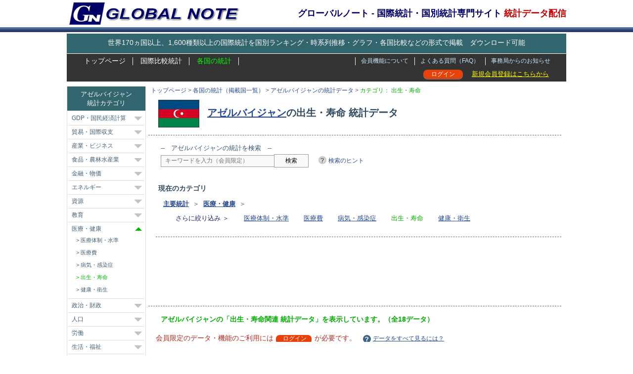

--- FILE ---
content_type: text/html; charset=UTF-8
request_url: https://www.globalnote.jp/post-2371.html?cat_no=128
body_size: 7899
content:
<!DOCTYPE html>
<html lang="ja">
<!-- BEGIN html head -->
<head>
<meta http-equiv="Content-Type" content="text/html; charset=UTF-8">
<meta name="viewport" content="width=1010">
<meta name="google-site-verification" content="erty53pjJx0L5uV-1t8_2ghoz9Bz58GzFVveLSDAk8w">
<title>アゼルバイジャンの出生・寿命 統計データ - GLOBAL NOTE</title>
<link rel="stylesheet" type="text/css" href="https://www.globalnote.jp/wp-content/themes/mythemes/style.css?ver=4.7.9">
<link rel="shortcut icon" href="https://www.globalnote.jp/favicon.ico">
<meta name="description" content="アゼルバイジャンの医療・健康カテゴリの出生・寿命分野に関する統計データを掲載しています。アゼルバイジャンの各統計の国際ランキング、時系列推移なども掲載しています。">
<script type="text/javascript" id="wpp-js" src="https://www.globalnote.jp/wp-content/plugins/wordpress-popular-posts/assets/js/wpp.min.js?ver=7.3.3" data-sampling="1" data-sampling-rate="100" data-api-url="https://www.globalnote.jp/wp-json/wordpress-popular-posts" data-post-id="2371" data-token="382ebba525" data-lang="0" data-debug="0"></script>
<link rel="canonical" href="https://www.globalnote.jp/post-2371.html?cat_no=128">
<meta property="og:title" content="アゼルバイジャンの出生・寿命 統計データ - GLOBAL NOTE">
<meta property="og:description" content="アゼルバイジャンの医療・健康カテゴリの出生・寿命分野に関する統計データを掲載しています。アゼルバイジャンの各統計の国際ランキング、時系列推移なども掲載しています。">
<meta property="og:url" content="https://www.globalnote.jp/post-2371.html?cat_no=128">
<meta property="og:image" content="https://www.globalnote.jp/wp-content/themes/mythemes/images/logo_fb.png">
<meta property="og:type" content="website">
<meta property="og:site_name" content="GLOBAL NOTE">
<meta property="fb:app_id" content="370605583050948">
<meta name="twitter:card" content="summary">
<meta name="twitter:image" content="https://www.globalnote.jp/wp-content/themes/mythemes/images/logo_twcard.png">
<script async src="https://www.globalnote.jp/wp-content/themes/mythemes/scripts.js?ver=1.1.4"></script>
<!--[if lt IE 9]>
<script src="https://www.globalnote.jp/wp-content/themes/mythemes/js/html5.js" ></script>
<![endif]-->
<!-- BEGIN google Analytics -->
<!-- Global site tag (gtag.js) - Google Analytics -->
<script async src="https://www.googletagmanager.com/gtag/js?id=G-J3FG875RK2"></script>
<script>
  window.dataLayer = window.dataLayer || [];
  function gtag(){dataLayer.push(arguments);}
  gtag('js', new Date());
  gtag('config', 'G-J3FG875RK2');
</script>
<!-- END google Analytics -->
<!--BEGIN Schema Markup -->
<script type="application/ld+json">
[
	{
		"@context": "https://schema.org",
		"@type": "WebPage",
			"name": "アゼルバイジャンの出生・寿命 統計データ",
			"description": "アゼルバイジャンの医療・健康カテゴリの出生・寿命分野に関する統計データを掲載しています。アゼルバイジャンの各統計の国際ランキング、時系列推移なども掲載しています。",
			"url": "https://www.globalnote.jp/post-2371.html?cat_no=128",
		"isAccessibleForFree": "False",
			"hasPart":
				{
				"@type": "WebPageElement",
				"isAccessibleForFree": "False",
				"cssSelector": ".paywall"
				}
	},
	{	
		"@context": "https://schema.org",	
		"@type": "Dataset",
			 "name": "アゼルバイジャンの出生・寿命 統計データ",
			 "description":"アゼルバイジャンの医療・健康カテゴリの出生・寿命分野に関する統計データを掲載しています。アゼルバイジャンの各統計の国際ランキング、時系列推移なども掲載しています。",		
			 "url": "https://www.globalnote.jp/post-2371.html?cat_no=128",
			 "spatialCoverage": "アゼルバイジャン",
			 "creator":
			 {
			 	"@type":"Organization",
				"name": "GLOBAL NOTE",
				"url": "https://www.globalnote.jp/p643/"
			 }
	},
	{
	"@context": "https://schema.org",
	"@type": "BreadcrumbList",
	"itemListElement": 
		[
			{
				"@type": "ListItem",
				"position": 1,
				"name": "トップページ",
				"item": "https://www.globalnote.jp"
			},
			{
				"@type": "ListItem",
				"position": 2,
				"name": "各国の統計（掲載国一覧）",
				"item": "https://www.globalnote.jp/p2336/"
			},
			{
				"@type": "ListItem",
				"position": 3,
				"name": "アゼルバイジャンの統計データ",
				"item": "https://www.globalnote.jp/post-2371.html"
			},
			{
				"@type": "ListItem",
				"position": 4,
				"name": "出生・寿命"
			}
		]
    }	
]	
</script>
<!--END Schema Markup -->
</head>
<!-- END html head -->
<body>
<div class="top_bar">
<!-- BEGIN wrapper -->
<div id="wrapper">
<!-- BEGIN header -->
<header>
<div id="header">
	<div class="head_set">
		<!-- begin logo -->
		<div class="logo">
		<a href="https://www.globalnote.jp" title="GLOBAL NOTE グローバルノート &#8211; 国際統計データ専門サイト"><img src="https://www.globalnote.jp/wp-content/themes/mythemes/images/logo.gif" alt="GLOBAL NOTE グローバルノート &#8211; 国際統計データ専門サイト" width="347" height="45"></a>
		</div>
		<!-- end logo -->

		<!-- begin catch copy -->
		<div>
				<p class="catch_copy">グローバルノート - 国際統計・国別統計専門サイト <span class="red">統計データ配信</span></p>			
				</div>
		<!-- end catch copy -->
	</div>
	<div class="break buffer"></div>

	<!-- begin PR -->
			
	<div class="pr_text">
	   <a href="https://www.globalnote.jp/p8/" title="サービス概要">世界170ヵ国以上、1,600種類以上の国際統計を国別ランキング・時系列推移・グラフ・各国比較などの形式で掲載　ダウンロード可能</a>
	</div>
			
	<!-- end PR -->		

	<!-- begin menu bar -->
	<nav>
	<div class="menu_bar">
		<!-- begin page menu -->
		<div class="pages">	
			<ul>
				<li ><a href="https://www.globalnote.jp" >トップページ</a></li>	
				<li ><a href="https://www.globalnote.jp/p6/">国際比較統計</a></li>
				<li class="current"><a href="https://www.globalnote.jp/p2336/">各国の統計</a></li>
			</ul>
		</div>
		<div class="pages2">
			<ul>
								<li ><a href="https://www.globalnote.jp/category/8/">事務局からのお知らせ</a></li>
				<li ><a href="https://www.globalnote.jp/faq1/">よくある質問（FAQ）</a></li>
				<li ><a href="https://www.globalnote.jp/p8/">会員機能について</a></li>
			</ul>
		</div>
		<!-- end page menu -->		
	</div>
	<!-- end menu bar -->

	<!-- begin  menu bar2 -->
	<div class="menu_bar2">
		<ul class="right_menu">	
			<li class="u_regist"><a href="https://www.globalnote.jp/p8/" title="会員登録について">新規会員登録はこちらから</a></li>
			<li class="log_in"><a href="https://www.globalnote.jp/login/?redirect_to=https%3A%2F%2Fwww.globalnote.jp%2Fpost-2371.html%3Fcat_no%3D128" title="Login" >ログイン</a></li>
		</ul>	
	</div>
	</nav>
	<!-- end menu bar2 -->
	</div>
</header>
<!-- END header -->
<!-- BEGIN content -->
<main>
<div id ="countrylist">

	<!-- begin breadcrumb -->
	<nav><div class="breadcrumb"><a href="https://www.globalnote.jp">トップページ</a>&nbsp;&gt;&nbsp;<a href="https://www.globalnote.jp/p2336/">各国の統計（掲載国一覧）</a>&nbsp;&gt;&nbsp;<a href="https://www.globalnote.jp/post-2371.html">アゼルバイジャンの統計データ</a>&nbsp;&gt;&nbsp;<span class="current_cat">カテゴリ：&nbsp;出生・寿命</span></div></nav>	<!-- end breadcrumb -->
	
	<article>
		<h1>
			<a href="https://www.globalnote.jp/post-2371.html" title="アゼルバイジャンの主要統計へ"><img src = "https://www.globalnote.jp/wp-content/themes/mythemes/images/flag/31.png" alt="アゼルバイジャン" class="flag"></a>
			<a href="https://www.globalnote.jp/post-2371.html" title="アゼルバイジャンの主要統計へ">アゼルバイジャン</a>の出生・寿命&nbsp;統計データ		</h1>
		<hr>		

		<aside>
		<div class="content">			
			<!-- begin search -->
			<div class="country_search"><p>--　アゼルバイジャンの統計を検索　--</p><form  name="search" action="https://www.globalnote.jp/search_data/" method="get" ><p><input type="hidden" name="c_code" value="31"><input type="text" class="keyword" value="キーワードを入力（会員限定）" name="keyword" id="s" onblur="if (this.value == '') {this.value = 'キーワードを入力（会員限定）';}"  onfocus="if (this.value == 'キーワードを入力（会員限定）') {this.value = '';}" disabled><input type="submit" class="bot" value="検索" disabled><a href="https://www.globalnote.jp/p12199/" class ="hint" title="統計データの探し方" target="_blank">検索のヒント</a></p></form></div>			<!-- end search -->	
						
			<div class="cat_box">
				<h3>現在のカテゴリ</h3>
				<p><a href="https://www.globalnote.jp/post-2371.html"><b>主要統計</b></a>&nbsp;&nbsp;＞&nbsp;&nbsp;<b><a href="https://www.globalnote.jp/post-2371.html?cat_no=125" title="医療・健康カテゴリの統計をすべて表示">医療・健康</a></b>&nbsp;&nbsp;＞</p>
				<ul><li>さらに絞り込み ＞</li><li><a href="https://www.globalnote.jp/post-2371.html?cat_no=502" title="医療体制・水準カテゴリの統計をすべて表示">医療体制・水準</a></li><li><a href="https://www.globalnote.jp/post-2371.html?cat_no=126" title="医療費カテゴリの統計をすべて表示">医療費</a></li><li><a href="https://www.globalnote.jp/post-2371.html?cat_no=127" title="病気・感染症カテゴリの統計をすべて表示">病気・感染症</a></li><li class="current_cat">出生・寿命</li><li><a href="https://www.globalnote.jp/post-2371.html?cat_no=129" title="健康・衛生カテゴリの統計をすべて表示">健康・衛生</a></li></ul>
			</div>
			<!-- begin ad_listing -->
						<hr>
			<div class="ad1">
<script async src="//pagead2.googlesyndication.com/pagead/js/adsbygoogle.js"></script>
<!-- single_country_bannar,728x90 -->
<ins class="adsbygoogle"
     style="display:inline-block;width:728px;height:90px"
     data-ad-client="ca-pub-9284961823281019"
     data-ad-slot="2365912787"></ins>
<script>
(adsbygoogle = window.adsbygoogle || []).push({});
</script>
			</div>
						<!-- end ad_listing -->
		</div>
		</aside>
		<hr id ="posi">
			
		<div class="content">
			<p class="me">アゼルバイジャンの「出生・寿命関連 統計データ」を表示しています。（全18データ）</p>
							<p class="warning">会員限定のデータ・機能のご利用には<a href="https://www.globalnote.jp/login/?redirect_to=https%3A%2F%2Fwww.globalnote.jp%2Fpost-2371.html" title="Login" class="bg_logo">ログイン</a>が必要です。
						<a href="https://www.globalnote.jp/p8/?logedincase=1" class ="qu">データをすべて見るには？</a></p>			
			<aside>
			<div class="guide">
				<a href="#open_03" onclick="expand('#','op_content_03','open_03');return false;" id="open_03" class="qu2">使い方ガイド</a>		
				<div id="op_content_03" style="display:none" >
					<a href="#open_03" onclick="expand(0,'op_content_03','open_03');return false;" class="qu2">閉じる</a>
					<p>
						・「国際順位」のリンクをクリックすると国際比較データを表示します。推移・グラフ化・ダウンロードもできます。<br>
						・「時系列データ」のリンクをクリックすると当該国の時系列推移データを表示します。グラフ化・ダウンロードもできます。<br>
						・「時系列データ」は国・統計によっては、一部の年のデータが無い場合がありますのでご留意ください。<br>
						・ 検索窓にキーワードを入力すると当該国の統計をキーワード検索できます。<br>
						・ カテゴリのリンクをクリックするとカテゴリに属する当該国の統計をすべて表示します。
					</p>
				</div>
			</div>
			</aside>	

			<div class="list">
				<table class="paywall">
					<tr>
						<td colspan="10">
							<div class="wp-pagenavi page_navi">
								<span class ="current">1</span>
							</div>
						</td>
					</tr> 
					<tr class="header"><th>データ項目</th><th colspan="4">直近データ</th><th>国際順位</th><th>時系列データ</th><th>解説</th><th>出典</th><th>区分</th></tr>
									
					<tr class="data_list">			
						<td>新生児死亡率（生後28日未満）</td><td class="num">&nbsp;----</td><td></td><td><span class="small">（2023年）</span></td><td></td><td class="num"><a href="https://www.globalnote.jp/post-12580.html" title = "国際比較データへ" target="_blank">69位/196ヵ国</a></td><td class="center"><a href="https://www.globalnote.jp/p-cotime/?dno=8390&amp;c_code=31&amp;post_no=12580" title="時系列データへ" target="_blank">1990-2023年</a></td><td class="center"><a href="https://www.globalnote.jp/p-text/?post_id=12580" onclick="window.open(this.href, '', 'width=650, height=500, menubar=yes, toolbar=yes, resizable=yes, scrollbars=yes, status=yes'); return false;" title="データ解説文へ"><img src = "https://www.globalnote.jp/wp-content/themes/mythemes/images/hatena.png" alt= "解説"></a></td><td class="center"><span class="small">世銀</span></td><td><span class="m_label m_bg2">会員</span></td>
					</tr>				
					<tr class="data_list">			
						<td>乳児死亡率（1歳未満）</td><td class="num">13.30</td><td ><span class="small">人/千人</span></td><td><span class="small">（2023年）</span></td><td><span class="note_red"></span></td><td class="num"><a href="https://www.globalnote.jp/post-12582.html" title = "国際比較データへ" target="_blank">98位/196ヵ国</a></td><td class="center"><a href="https://www.globalnote.jp/p-cotime/?dno=8400&amp;c_code=31&amp;post_no=12582" title="時系列データへ" target="_blank">1990-2023年</a></td><td class="center"><a href="https://www.globalnote.jp/p-text/?post_id=12582" onclick="window.open(this.href, '', 'width=650, height=500, menubar=yes, toolbar=yes, resizable=yes, scrollbars=yes, status=yes'); return false;" title="データ解説文へ"><img src = "https://www.globalnote.jp/wp-content/themes/mythemes/images/hatena.png" alt= "解説"></a></td><td class="center"><span class="small">世銀</span></td><td><span class="m_label m_bg3">直近</span></td>
					</tr>				
					<tr class="data_list">			
						<td>幼児死亡率（5歳未満）</td><td class="num">&nbsp;----</td><td></td><td><span class="small">（2023年）</span></td><td></td><td class="num"><a href="https://www.globalnote.jp/post-12584.html" title = "国際比較データへ" target="_blank">84位/196ヵ国</a></td><td class="center"><a href="https://www.globalnote.jp/p-cotime/?dno=8410&amp;c_code=31&amp;post_no=12584" title="時系列データへ" target="_blank">1990-2023年</a></td><td class="center"><a href="https://www.globalnote.jp/p-text/?post_id=12584" onclick="window.open(this.href, '', 'width=650, height=500, menubar=yes, toolbar=yes, resizable=yes, scrollbars=yes, status=yes'); return false;" title="データ解説文へ"><img src = "https://www.globalnote.jp/wp-content/themes/mythemes/images/hatena.png" alt= "解説"></a></td><td class="center"><span class="small">世銀</span></td><td><span class="m_label m_bg2">会員</span></td>
					</tr>				
					<tr class="data_list">			
						<td>妊産婦死亡率（世銀統計）</td><td class="num">&nbsp;----</td><td></td><td><span class="small">（2023年）</span></td><td></td><td class="num"><a href="https://www.globalnote.jp/post-13925.html" title = "国際比較データへ" target="_blank">126位/194ヵ国</a></td><td class="center"><a href="https://www.globalnote.jp/p-cotime/?dno=9440&amp;c_code=31&amp;post_no=13925" title="時系列データへ" target="_blank">1990-2023年</a></td><td class="center"><a href="https://www.globalnote.jp/p-text/?post_id=13925" onclick="window.open(this.href, '', 'width=650, height=500, menubar=yes, toolbar=yes, resizable=yes, scrollbars=yes, status=yes'); return false;" title="データ解説文へ"><img src = "https://www.globalnote.jp/wp-content/themes/mythemes/images/hatena.png" alt= "解説"></a></td><td class="center"><span class="small">世銀</span></td><td><span class="m_label m_bg2">会員</span></td>
					</tr>				
					<tr class="data_list">			
						<td>15歳未満人口比率</td><td class="num">&nbsp;----</td><td></td><td><span class="small">（2024年）</span></td><td></td><td class="num"><a href="https://www.globalnote.jp/post-3767.html" title = "国際比較データへ" target="_blank">112位/218ヵ国</a></td><td class="center"><a href="https://www.globalnote.jp/p-cotime/?dno=2900&amp;c_code=31&amp;post_no=3767" title="時系列データへ" target="_blank">1990-2024年</a></td><td class="center"><a href="https://www.globalnote.jp/p-text/?post_id=3767" onclick="window.open(this.href, '', 'width=650, height=500, menubar=yes, toolbar=yes, resizable=yes, scrollbars=yes, status=yes'); return false;" title="データ解説文へ"><img src = "https://www.globalnote.jp/wp-content/themes/mythemes/images/hatena.png" alt= "解説"></a></td><td class="center"><span class="small">世銀</span></td><td><span class="m_label m_bg2">会員</span></td>
					</tr>				
					<tr class="data_list">			
						<td>65歳以上人口比率（高齢化率）</td><td class="num">8.56</td><td ><span class="small">%</span></td><td><span class="small">（2024年）</span></td><td><span class="note_red"></span></td><td class="num"><a href="https://www.globalnote.jp/post-3770.html" title = "国際比較データへ" target="_blank">108位/218ヵ国</a></td><td class="center"><a href="https://www.globalnote.jp/p-cotime/?dno=2910&amp;c_code=31&amp;post_no=3770" title="時系列データへ" target="_blank">1990-2024年</a></td><td class="center"><a href="https://www.globalnote.jp/p-text/?post_id=3770" onclick="window.open(this.href, '', 'width=650, height=500, menubar=yes, toolbar=yes, resizable=yes, scrollbars=yes, status=yes'); return false;" title="データ解説文へ"><img src = "https://www.globalnote.jp/wp-content/themes/mythemes/images/hatena.png" alt= "解説"></a></td><td class="center"><span class="small">世銀</span></td><td><span class="m_label m_bg3">直近</span></td>
					</tr>				
					<tr class="data_list">			
						<td>15歳未満人口</td><td class="num">&nbsp;----</td><td></td><td><span class="small">（2024年）</span></td><td></td><td class="num"><a href="https://www.globalnote.jp/post-12683.html" title = "国際比較データへ" target="_blank">96位/218ヵ国</a></td><td class="center"><a href="https://www.globalnote.jp/p-cotime/?dno=8780&amp;c_code=31&amp;post_no=12683" title="時系列データへ" target="_blank">1990-2024年</a></td><td class="center"><a href="https://www.globalnote.jp/p-text/?post_id=12683" onclick="window.open(this.href, '', 'width=650, height=500, menubar=yes, toolbar=yes, resizable=yes, scrollbars=yes, status=yes'); return false;" title="データ解説文へ"><img src = "https://www.globalnote.jp/wp-content/themes/mythemes/images/hatena.png" alt= "解説"></a></td><td class="center"><span class="small">世銀</span></td><td><span class="m_label m_bg2">会員</span></td>
					</tr>				
					<tr class="data_list">			
						<td>65歳以上人口</td><td class="num">&nbsp;----</td><td></td><td><span class="small">（2024年）</span></td><td></td><td class="num"><a href="https://www.globalnote.jp/post-12685.html" title = "国際比較データへ" target="_blank">86位/218ヵ国</a></td><td class="center"><a href="https://www.globalnote.jp/p-cotime/?dno=8790&amp;c_code=31&amp;post_no=12685" title="時系列データへ" target="_blank">1990-2024年</a></td><td class="center"><a href="https://www.globalnote.jp/p-text/?post_id=12685" onclick="window.open(this.href, '', 'width=650, height=500, menubar=yes, toolbar=yes, resizable=yes, scrollbars=yes, status=yes'); return false;" title="データ解説文へ"><img src = "https://www.globalnote.jp/wp-content/themes/mythemes/images/hatena.png" alt= "解説"></a></td><td class="center"><span class="small">世銀</span></td><td><span class="m_label m_bg2">会員</span></td>
					</tr>				
					<tr class="data_list">			
						<td>合計特殊出生率</td><td class="num">1.55</td><td ><span class="small">人</span></td><td><span class="small">（2023年）</span></td><td><span class="note_red"></span></td><td class="num"><a href="https://www.globalnote.jp/post-3758.html" title = "国際比較データへ" target="_blank">143位/218ヵ国</a></td><td class="center"><a href="https://www.globalnote.jp/p-cotime/?dno=2870&amp;c_code=31&amp;post_no=3758" title="時系列データへ" target="_blank">1990-2023年</a></td><td class="center"><a href="https://www.globalnote.jp/p-text/?post_id=3758" onclick="window.open(this.href, '', 'width=650, height=500, menubar=yes, toolbar=yes, resizable=yes, scrollbars=yes, status=yes'); return false;" title="データ解説文へ"><img src = "https://www.globalnote.jp/wp-content/themes/mythemes/images/hatena.png" alt= "解説"></a></td><td class="center"><span class="small">世銀</span></td><td><span class="m_label m_bg3">直近</span></td>
					</tr>				
					<tr class="data_list">			
						<td>普通出生率</td><td class="num">&nbsp;----</td><td></td><td><span class="small">（2023年）</span></td><td></td><td class="num"><a href="https://www.globalnote.jp/post-3761.html" title = "国際比較データへ" target="_blank">138位/218ヵ国</a></td><td class="center"><a href="https://www.globalnote.jp/p-cotime/?dno=2880&amp;c_code=31&amp;post_no=3761" title="時系列データへ" target="_blank">1990-2023年</a></td><td class="center"><a href="https://www.globalnote.jp/p-text/?post_id=3761" onclick="window.open(this.href, '', 'width=650, height=500, menubar=yes, toolbar=yes, resizable=yes, scrollbars=yes, status=yes'); return false;" title="データ解説文へ"><img src = "https://www.globalnote.jp/wp-content/themes/mythemes/images/hatena.png" alt= "解説"></a></td><td class="center"><span class="small">世銀</span></td><td><span class="m_label m_bg2">会員</span></td>
					</tr>				
					<tr class="data_list">			
						<td>死亡率</td><td class="num">&nbsp;----</td><td></td><td><span class="small">（2023年）</span></td><td></td><td class="num"><a href="https://www.globalnote.jp/post-16863.html" title = "国際比較データへ" target="_blank">168位/218ヵ国</a></td><td class="center"><a href="https://www.globalnote.jp/p-cotime/?dno=2881&amp;c_code=31&amp;post_no=16863" title="時系列データへ" target="_blank">1990-2023年</a></td><td class="center"><a href="https://www.globalnote.jp/p-text/?post_id=16863" onclick="window.open(this.href, '', 'width=650, height=500, menubar=yes, toolbar=yes, resizable=yes, scrollbars=yes, status=yes'); return false;" title="データ解説文へ"><img src = "https://www.globalnote.jp/wp-content/themes/mythemes/images/hatena.png" alt= "解説"></a></td><td class="center"><span class="small">世銀</span></td><td><span class="m_label m_bg2">会員</span></td>
					</tr>				
					<tr class="data_list">			
						<td>平均寿命（男女計）</td><td class="num">74.43</td><td ><span class="small">歳</span></td><td><span class="small">（2023年）</span></td><td><span class="note_red"></span></td><td class="num"><a href="https://www.globalnote.jp/post-3764.html" title = "国際比較データへ" target="_blank">112位/218ヵ国</a></td><td class="center"><a href="https://www.globalnote.jp/p-cotime/?dno=2890&amp;c_code=31&amp;post_no=3764" title="時系列データへ" target="_blank">1990-2023年</a></td><td class="center"><a href="https://www.globalnote.jp/p-text/?post_id=3764" onclick="window.open(this.href, '', 'width=650, height=500, menubar=yes, toolbar=yes, resizable=yes, scrollbars=yes, status=yes'); return false;" title="データ解説文へ"><img src = "https://www.globalnote.jp/wp-content/themes/mythemes/images/hatena.png" alt= "解説"></a></td><td class="center"><span class="small">世銀</span></td><td><span class="m_label m_bg1">公開</span></td>
					</tr>				
					<tr >			
						<td>&nbsp;&nbsp;[内訳] - 女性平均寿命</td><td class="num">&nbsp;----</td><td></td><td><span class="small">（2023年）</span></td><td></td><td class="num"><a href="https://www.globalnote.jp/p-data-g/?dno=2891&amp;post_no=3764" title = "国際比較データへ" target="_blank">115位/218ヵ国</a></td><td class="center"><a href="https://www.globalnote.jp/p-cotime/?dno=2891&amp;c_code=31&amp;post_no=3764" title="時系列データへ" target="_blank">1990-2023年</a></td><td class="center"><a href="https://www.globalnote.jp/p-text/?post_id=3764" onclick="window.open(this.href, '', 'width=650, height=500, menubar=yes, toolbar=yes, resizable=yes, scrollbars=yes, status=yes'); return false;" title="データ解説文へ"><img src = "https://www.globalnote.jp/wp-content/themes/mythemes/images/hatena.png" alt= "解説"></a></td><td class="center"><span class="small">世銀</span></td><td><span class="m_label m_bg2">会員</span></td>
					</tr>				
					<tr >			
						<td>&nbsp;&nbsp;[内訳] - 男性平均寿命</td><td class="num">&nbsp;----</td><td></td><td><span class="small">（2023年）</span></td><td></td><td class="num"><a href="https://www.globalnote.jp/p-data-g/?dno=2892&amp;post_no=3764" title = "国際比較データへ" target="_blank">107位/218ヵ国</a></td><td class="center"><a href="https://www.globalnote.jp/p-cotime/?dno=2892&amp;c_code=31&amp;post_no=3764" title="時系列データへ" target="_blank">1990-2023年</a></td><td class="center"><a href="https://www.globalnote.jp/p-text/?post_id=3764" onclick="window.open(this.href, '', 'width=650, height=500, menubar=yes, toolbar=yes, resizable=yes, scrollbars=yes, status=yes'); return false;" title="データ解説文へ"><img src = "https://www.globalnote.jp/wp-content/themes/mythemes/images/hatena.png" alt= "解説"></a></td><td class="center"><span class="small">世銀</span></td><td><span class="m_label m_bg2">会員</span></td>
					</tr>				
					<tr class="data_list">			
						<td>健康寿命（男女計）</td><td class="num">64.04</td><td ><span class="small">年</span></td><td><span class="small">（2021年）</span></td><td><span class="note_red"></span></td><td class="num"><a href="https://www.globalnote.jp/post-14475.html" title = "国際比較データへ" target="_blank">68位/185ヵ国</a></td><td class="center"><a href="https://www.globalnote.jp/p-cotime/?dno=9950&amp;c_code=31&amp;post_no=14475" title="時系列データへ" target="_blank">2000-2021年</a></td><td class="center"><a href="https://www.globalnote.jp/p-text/?post_id=14475" onclick="window.open(this.href, '', 'width=650, height=500, menubar=yes, toolbar=yes, resizable=yes, scrollbars=yes, status=yes'); return false;" title="データ解説文へ"><img src = "https://www.globalnote.jp/wp-content/themes/mythemes/images/hatena.png" alt= "解説"></a></td><td class="center"><span class="small">WHO</span></td><td><span class="m_label m_bg3">直近</span></td>
					</tr>				
					<tr >			
						<td>&nbsp;&nbsp;[内訳] - 健康寿命（男性）</td><td class="num">&nbsp;----</td><td></td><td><span class="small">（2021年）</span></td><td></td><td class="num"><a href="https://www.globalnote.jp/p-data-g/?dno=9951&amp;post_no=14475" title = "国際比較データへ" target="_blank">66位/185ヵ国</a></td><td class="center"><a href="https://www.globalnote.jp/p-cotime/?dno=9951&amp;c_code=31&amp;post_no=14475" title="時系列データへ" target="_blank">2000-2021年</a></td><td class="center"><a href="https://www.globalnote.jp/p-text/?post_id=14475" onclick="window.open(this.href, '', 'width=650, height=500, menubar=yes, toolbar=yes, resizable=yes, scrollbars=yes, status=yes'); return false;" title="データ解説文へ"><img src = "https://www.globalnote.jp/wp-content/themes/mythemes/images/hatena.png" alt= "解説"></a></td><td class="center"><span class="small">WHO</span></td><td><span class="m_label m_bg2">会員</span></td>
					</tr>				
					<tr >			
						<td>&nbsp;&nbsp;[内訳] - 健康寿命（女性）</td><td class="num">&nbsp;----</td><td></td><td><span class="small">（2021年）</span></td><td></td><td class="num"><a href="https://www.globalnote.jp/p-data-g/?dno=9952&amp;post_no=14475" title = "国際比較データへ" target="_blank">78位/185ヵ国</a></td><td class="center"><a href="https://www.globalnote.jp/p-cotime/?dno=9952&amp;c_code=31&amp;post_no=14475" title="時系列データへ" target="_blank">2000-2021年</a></td><td class="center"><a href="https://www.globalnote.jp/p-text/?post_id=14475" onclick="window.open(this.href, '', 'width=650, height=500, menubar=yes, toolbar=yes, resizable=yes, scrollbars=yes, status=yes'); return false;" title="データ解説文へ"><img src = "https://www.globalnote.jp/wp-content/themes/mythemes/images/hatena.png" alt= "解説"></a></td><td class="center"><span class="small">WHO</span></td><td><span class="m_label m_bg2">会員</span></td>
					</tr>				
					<tr class="data_list">			
						<td>平均年齢</td><td class="num">&nbsp;----</td><td></td><td><span class="small">（2024年）</span></td><td></td><td class="num"><a href="https://www.globalnote.jp/post-14077.html" title = "国際比較データへ" target="_blank">113位/236ヵ国</a></td><td class="center"><a href="https://www.globalnote.jp/p-cotime/?dno=9650&amp;c_code=31&amp;post_no=14077" title="時系列データへ" target="_blank">1990-2024年</a></td><td class="center"><a href="https://www.globalnote.jp/p-text/?post_id=14077" onclick="window.open(this.href, '', 'width=650, height=500, menubar=yes, toolbar=yes, resizable=yes, scrollbars=yes, status=yes'); return false;" title="データ解説文へ"><img src = "https://www.globalnote.jp/wp-content/themes/mythemes/images/hatena.png" alt= "解説"></a></td><td class="center"><span class="small">国連</span></td><td><span class="m_label m_bg2">会員</span></td>
					</tr>					<tr>
						<td colspan="10">
							<div class="wp-pagenavi page_navi">
								<span class ="current">1</span>
							</div>
						</td>
					</tr> 		
				</table>			
			</div>
			<div class="note"> 
				<table>
									</table>	
			</div>
			<!-- begin legend -->
			<div class = "legend">
				<ul>
					<li class="m_label m_bg1">公開</li><li>：時系列推移データまで公開</li>
					<li>&nbsp;&nbsp;</li>
					<li class="m_label m_bg3">直近</li><li>：直近データのみ公開</li>
					<li>&nbsp;&nbsp;</li>
					<li class="m_label m_bg2">会員</li><li>：会員限定</li>				
				</ul>
			</div>
			<div class="break"></div>
			<!-- end legend -->		
		</div>
		<hr>
				<aside>	
		<!-- begin ad_listing -->
		<div class="ad2">
<script async src="//pagead2.googlesyndication.com/pagead/js/adsbygoogle.js"></script>
<!-- single_country_bottom,336x280,rectangle -->
<ins class="adsbygoogle"
     style="display:inline-block;width:336px;height:280px"
     data-ad-client="ca-pub-9284961823281019"
     data-ad-slot="4446292384"></ins>
<script>
(adsbygoogle = window.adsbygoogle || []).push({});
</script>
		</div>
		<!-- end ad_listing -->
		</aside>
			</article>
</div>
</main>	
<!-- END content -->
<!-- BEGIN left sidebar -->
<aside>
<div id="lsidebar">
	<!--begin datapages -->
	<div class="box">
		<div class ="head1">アゼルバイジャン<br>統計カテゴリ</div>	
		<ul class="side_cat">
	<li><a href="https://www.globalnote.jp/post-2371.html?cat_no=100" title= "アゼルバイジャンのGDP・国民経済計算の統計一覧表示" >GDP・国民経済計算</a><a href="#cat_100" onclick="expand_cat('#',100);return false;" id="op_cat_100" class="arrow_down" title="開く" style="display:block"></a><a href="#cat_100" onclick="expand_cat(0,100);return false;" id="cl_cat_100" class="arrow_up" title="閉じる" style="display:none"></a>
<ul id="cat_title_100" style="display:none"><li ><a href="https://www.globalnote.jp/post-2371.html?cat_no=101" title= "アゼルバイジャンのGDP（国内総生産）の統計一覧表示" >GDP（国内総生産）</a></li>
<li ><a href="https://www.globalnote.jp/post-2371.html?cat_no=103" title= "アゼルバイジャンのGNI（国民総所得）の統計一覧表示" >GNI（国民総所得）</a></li>
<li ><a href="https://www.globalnote.jp/post-2371.html?cat_no=104" title= "アゼルバイジャンの為替・PPPの統計一覧表示" >為替・PPP</a></li>
<li ><a href="https://www.globalnote.jp/post-2371.html?cat_no=105" title= "アゼルバイジャンの家計経済の統計一覧表示" >家計経済</a></li>
</ul>
</li>
<li><a href="https://www.globalnote.jp/post-2371.html?cat_no=106" title= "アゼルバイジャンの貿易・国際収支の統計一覧表示" >貿易・国際収支</a><a href="#cat_106" onclick="expand_cat('#',106);return false;" id="op_cat_106" class="arrow_down" title="開く" style="display:block"></a><a href="#cat_106" onclick="expand_cat(0,106);return false;" id="cl_cat_106" class="arrow_up" title="閉じる" style="display:none"></a>
<ul id="cat_title_106" style="display:none"><li ><a href="https://www.globalnote.jp/post-2371.html?cat_no=102" title= "アゼルバイジャンの国際収支・貿易収支の統計一覧表示" >国際収支・貿易収支</a></li>
<li ><a href="https://www.globalnote.jp/post-2371.html?cat_no=107" title= "アゼルバイジャンの品目別貿易額の統計一覧表示" >品目別貿易額</a></li>
<li ><a href="https://www.globalnote.jp/post-2371.html?cat_no=108" title= "アゼルバイジャンのサービス貿易の統計一覧表示" >サービス貿易</a></li>
<li ><a href="https://www.globalnote.jp/post-2371.html?cat_no=109" title= "アゼルバイジャンの貿易関連指標の統計一覧表示" >貿易関連指標</a></li>
</ul>
</li>
<li><a href="https://www.globalnote.jp/post-2371.html?cat_no=110" title= "アゼルバイジャンの産業・ビジネスの統計一覧表示" >産業・ビジネス</a><a href="#cat_110" onclick="expand_cat('#',110);return false;" id="op_cat_110" class="arrow_down" title="開く" style="display:block"></a><a href="#cat_110" onclick="expand_cat(0,110);return false;" id="cl_cat_110" class="arrow_up" title="閉じる" style="display:none"></a>
<ul id="cat_title_110" style="display:none"><li ><a href="https://www.globalnote.jp/post-2371.html?cat_no=201" title= "アゼルバイジャンのビジネス環境の統計一覧表示" >ビジネス環境</a></li>
<li ><a href="https://www.globalnote.jp/post-2371.html?cat_no=202" title= "アゼルバイジャンの製造業の統計一覧表示" >製造業</a></li>
<li ><a href="https://www.globalnote.jp/post-2371.html?cat_no=203" title= "アゼルバイジャンのサービス業の統計一覧表示" >サービス業</a></li>
<li ><a href="https://www.globalnote.jp/post-2371.html?cat_no=204" title= "アゼルバイジャンの情報通信の統計一覧表示" >情報通信</a></li>
<li ><a href="https://www.globalnote.jp/post-2371.html?cat_no=205" title= "アゼルバイジャンの運輸・交通・建設の統計一覧表示" >運輸・交通・建設</a></li>
</ul>
</li>
<li><a href="https://www.globalnote.jp/post-2371.html?cat_no=111" title= "アゼルバイジャンの食品・農林水産業の統計一覧表示" >食品・農林水産業</a><a href="#cat_111" onclick="expand_cat('#',111);return false;" id="op_cat_111" class="arrow_down" title="開く" style="display:block"></a><a href="#cat_111" onclick="expand_cat(0,111);return false;" id="cl_cat_111" class="arrow_up" title="閉じる" style="display:none"></a>
<ul id="cat_title_111" style="display:none"><li ><a href="https://www.globalnote.jp/post-2371.html?cat_no=206" title= "アゼルバイジャンの農業経済・インフラの統計一覧表示" >農業経済・インフラ</a></li>
<li ><a href="https://www.globalnote.jp/post-2371.html?cat_no=112" title= "アゼルバイジャンの農産物生産量の統計一覧表示" >農産物生産量</a></li>
<li ><a href="https://www.globalnote.jp/post-2371.html?cat_no=208" title= "アゼルバイジャンの家畜・畜産物生産量の統計一覧表示" >家畜・畜産物生産量</a></li>
<li ><a href="https://www.globalnote.jp/post-2371.html?cat_no=207" title= "アゼルバイジャンの水産物漁獲生産量の統計一覧表示" >水産物漁獲生産量</a></li>
</ul>
</li>
<li><a href="https://www.globalnote.jp/post-2371.html?cat_no=113" title= "アゼルバイジャンの金融・物価の統計一覧表示" >金融・物価</a><a href="#cat_113" onclick="expand_cat('#',113);return false;" id="op_cat_113" class="arrow_down" title="開く" style="display:block"></a><a href="#cat_113" onclick="expand_cat(0,113);return false;" id="cl_cat_113" class="arrow_up" title="閉じる" style="display:none"></a>
<ul id="cat_title_113" style="display:none"><li ><a href="https://www.globalnote.jp/post-2371.html?cat_no=401" title= "アゼルバイジャンの金融経済の統計一覧表示" >金融経済</a></li>
<li ><a href="https://www.globalnote.jp/post-2371.html?cat_no=114" title= "アゼルバイジャンの金融業の統計一覧表示" >金融業</a></li>
<li ><a href="https://www.globalnote.jp/post-2371.html?cat_no=402" title= "アゼルバイジャンの物価・価格の統計一覧表示" >物価・価格</a></li>
</ul>
</li>
<li><a href="https://www.globalnote.jp/post-2371.html?cat_no=115" title= "アゼルバイジャンのエネルギーの統計一覧表示" >エネルギー</a><a href="#cat_115" onclick="expand_cat('#',115);return false;" id="op_cat_115" class="arrow_down" title="開く" style="display:block"></a><a href="#cat_115" onclick="expand_cat(0,115);return false;" id="cl_cat_115" class="arrow_up" title="閉じる" style="display:none"></a>
<ul id="cat_title_115" style="display:none"><li ><a href="https://www.globalnote.jp/post-2371.html?cat_no=301" title= "アゼルバイジャンのエネルギー消費の統計一覧表示" >エネルギー消費</a></li>
<li ><a href="https://www.globalnote.jp/post-2371.html?cat_no=116" title= "アゼルバイジャンの電気・電力の統計一覧表示" >電気・電力</a></li>
<li ><a href="https://www.globalnote.jp/post-2371.html?cat_no=117" title= "アゼルバイジャンのエネルギー資源の統計一覧表示" >エネルギー資源</a></li>
<li ><a href="https://www.globalnote.jp/post-2371.html?cat_no=118" title= "アゼルバイジャンのエネルギー価格の統計一覧表示" >エネルギー価格</a></li>
</ul>
</li>
<li><a href="https://www.globalnote.jp/post-2371.html?cat_no=119" title= "アゼルバイジャンの資源の統計一覧表示" >資源</a><a href="#cat_119" onclick="expand_cat('#',119);return false;" id="op_cat_119" class="arrow_down" title="開く" style="display:block"></a><a href="#cat_119" onclick="expand_cat(0,119);return false;" id="cl_cat_119" class="arrow_up" title="閉じる" style="display:none"></a>
<ul id="cat_title_119" style="display:none"><li ><a href="https://www.globalnote.jp/post-2371.html?cat_no=302" title= "アゼルバイジャンの石油・石炭・天然ガスの統計一覧表示" >石油・石炭・天然ガス</a></li>
<li ><a href="https://www.globalnote.jp/post-2371.html?cat_no=120" title= "アゼルバイジャンの鉱物資源の統計一覧表示" >鉱物資源</a></li>
<li ><a href="https://www.globalnote.jp/post-2371.html?cat_no=121" title= "アゼルバイジャンの水・その他資源の統計一覧表示" >水・その他資源</a></li>
</ul>
</li>
<li><a href="https://www.globalnote.jp/post-2371.html?cat_no=122" title= "アゼルバイジャンの教育の統計一覧表示" >教育</a><a href="#cat_122" onclick="expand_cat('#',122);return false;" id="op_cat_122" class="arrow_down" title="開く" style="display:block"></a><a href="#cat_122" onclick="expand_cat(0,122);return false;" id="cl_cat_122" class="arrow_up" title="閉じる" style="display:none"></a>
<ul id="cat_title_122" style="display:none"><li ><a href="https://www.globalnote.jp/post-2371.html?cat_no=501" title= "アゼルバイジャンの教育環境の統計一覧表示" >教育環境</a></li>
<li ><a href="https://www.globalnote.jp/post-2371.html?cat_no=123" title= "アゼルバイジャンの教育費の統計一覧表示" >教育費</a></li>
<li ><a href="https://www.globalnote.jp/post-2371.html?cat_no=124" title= "アゼルバイジャンの高等教育の統計一覧表示" >高等教育</a></li>
</ul>
</li>
<li><a href="https://www.globalnote.jp/post-2371.html?cat_no=125" title= "アゼルバイジャンの医療・健康の統計一覧表示" >医療・健康</a><a href="#cat_125" onclick="expand_cat('#',125);return false;" id="op_cat_125" class="arrow_down" title="開く" style="display:none"></a><a href="#cat_125" onclick="expand_cat(0,125);return false;" id="cl_cat_125" class="arrow_up" title="閉じる" style="display:block"></a>
<ul id="cat_title_125" style="display:block"><li ><a href="https://www.globalnote.jp/post-2371.html?cat_no=502" title= "アゼルバイジャンの医療体制・水準の統計一覧表示" >医療体制・水準</a></li>
<li ><a href="https://www.globalnote.jp/post-2371.html?cat_no=126" title= "アゼルバイジャンの医療費の統計一覧表示" >医療費</a></li>
<li ><a href="https://www.globalnote.jp/post-2371.html?cat_no=127" title= "アゼルバイジャンの病気・感染症の統計一覧表示" >病気・感染症</a></li>
<li class="current-cat"><a href="https://www.globalnote.jp/post-2371.html?cat_no=128" title= "アゼルバイジャンの出生・寿命の統計一覧表示" >出生・寿命</a></li>
<li ><a href="https://www.globalnote.jp/post-2371.html?cat_no=129" title= "アゼルバイジャンの健康・衛生の統計一覧表示" >健康・衛生</a></li>
</ul>
</li>
<li><a href="https://www.globalnote.jp/post-2371.html?cat_no=130" title= "アゼルバイジャンの政治・財政の統計一覧表示" >政治・財政</a><a href="#cat_130" onclick="expand_cat('#',130);return false;" id="op_cat_130" class="arrow_down" title="開く" style="display:block"></a><a href="#cat_130" onclick="expand_cat(0,130);return false;" id="cl_cat_130" class="arrow_up" title="閉じる" style="display:none"></a>
<ul id="cat_title_130" style="display:none"><li ><a href="https://www.globalnote.jp/post-2371.html?cat_no=601" title= "アゼルバイジャンの政治・行政の統計一覧表示" >政治・行政</a></li>
<li ><a href="https://www.globalnote.jp/post-2371.html?cat_no=403" title= "アゼルバイジャンの財政・税金の統計一覧表示" >財政・税金</a></li>
<li ><a href="https://www.globalnote.jp/post-2371.html?cat_no=131" title= "アゼルバイジャンの法規制の統計一覧表示" >法規制</a></li>
</ul>
</li>
<li><a href="https://www.globalnote.jp/post-2371.html?cat_no=132" title= "アゼルバイジャンの人口の統計一覧表示" >人口</a><a href="#cat_132" onclick="expand_cat('#',132);return false;" id="op_cat_132" class="arrow_down" title="開く" style="display:block"></a><a href="#cat_132" onclick="expand_cat(0,132);return false;" id="cl_cat_132" class="arrow_up" title="閉じる" style="display:none"></a>
<ul id="cat_title_132" style="display:none"><li ><a href="https://www.globalnote.jp/post-2371.html?cat_no=602" title= "アゼルバイジャンの人口・構成の統計一覧表示" >人口・構成</a></li>
<li ><a href="https://www.globalnote.jp/post-2371.html?cat_no=133" title= "アゼルバイジャンの移民の統計一覧表示" >移民</a></li>
</ul>
</li>
<li><a href="https://www.globalnote.jp/post-2371.html?cat_no=134" title= "アゼルバイジャンの労働の統計一覧表示" >労働</a><a href="#cat_134" onclick="expand_cat('#',134);return false;" id="op_cat_134" class="arrow_down" title="開く" style="display:block"></a><a href="#cat_134" onclick="expand_cat(0,134);return false;" id="cl_cat_134" class="arrow_up" title="閉じる" style="display:none"></a>
<ul id="cat_title_134" style="display:none"><li ><a href="https://www.globalnote.jp/post-2371.html?cat_no=603" title= "アゼルバイジャンの労働力・労働者の統計一覧表示" >労働力・労働者</a></li>
<li ><a href="https://www.globalnote.jp/post-2371.html?cat_no=135" title= "アゼルバイジャンの失業・雇用の統計一覧表示" >失業・雇用</a></li>
<li ><a href="https://www.globalnote.jp/post-2371.html?cat_no=136" title= "アゼルバイジャンの賃金・生産性の統計一覧表示" >賃金・生産性</a></li>
</ul>
</li>
<li><a href="https://www.globalnote.jp/post-2371.html?cat_no=137" title= "アゼルバイジャンの生活・福祉の統計一覧表示" >生活・福祉</a><a href="#cat_137" onclick="expand_cat('#',137);return false;" id="op_cat_137" class="arrow_down" title="開く" style="display:block"></a><a href="#cat_137" onclick="expand_cat(0,137);return false;" id="cl_cat_137" class="arrow_up" title="閉じる" style="display:none"></a>
<ul id="cat_title_137" style="display:none"><li ><a href="https://www.globalnote.jp/post-2371.html?cat_no=607" title= "アゼルバイジャンの生活環境・インフラの統計一覧表示" >生活環境・インフラ</a></li>
<li ><a href="https://www.globalnote.jp/post-2371.html?cat_no=503" title= "アゼルバイジャンの福祉・社会保障の統計一覧表示" >福祉・社会保障</a></li>
<li ><a href="https://www.globalnote.jp/post-2371.html?cat_no=604" title= "アゼルバイジャンの貧困・格差の統計一覧表示" >貧困・格差</a></li>
<li ><a href="https://www.globalnote.jp/post-2371.html?cat_no=138" title= "アゼルバイジャンの家計所得の統計一覧表示" >家計所得</a></li>
<li ><a href="https://www.globalnote.jp/post-2371.html?cat_no=605" title= "アゼルバイジャンの治安の統計一覧表示" >治安</a></li>
</ul>
</li>
<li><a href="https://www.globalnote.jp/post-2371.html?cat_no=139" title= "アゼルバイジャンの文化・観光の統計一覧表示" >文化・観光</a><a href="#cat_139" onclick="expand_cat('#',139);return false;" id="op_cat_139" class="arrow_down" title="開く" style="display:block"></a><a href="#cat_139" onclick="expand_cat(0,139);return false;" id="cl_cat_139" class="arrow_up" title="閉じる" style="display:none"></a>
<ul id="cat_title_139" style="display:none"><li ><a href="https://www.globalnote.jp/post-2371.html?cat_no=140" title= "アゼルバイジャンの興業・娯楽の統計一覧表示" >興業・娯楽</a></li>
<li ><a href="https://www.globalnote.jp/post-2371.html?cat_no=606" title= "アゼルバイジャンの観光の統計一覧表示" >観光</a></li>
</ul>
</li>
<li><a href="https://www.globalnote.jp/post-2371.html?cat_no=141" title= "アゼルバイジャンの国土・地理の統計一覧表示" >国土・地理</a><a href="#cat_141" onclick="expand_cat('#',141);return false;" id="op_cat_141" class="arrow_down" title="開く" style="display:block"></a><a href="#cat_141" onclick="expand_cat(0,141);return false;" id="cl_cat_141" class="arrow_up" title="閉じる" style="display:none"></a>
<ul id="cat_title_141" style="display:none"><li ><a href="https://www.globalnote.jp/post-2371.html?cat_no=702" title= "アゼルバイジャンの自然・地理の統計一覧表示" >自然・地理</a></li>
<li ><a href="https://www.globalnote.jp/post-2371.html?cat_no=703" title= "アゼルバイジャンの気象の統計一覧表示" >気象</a></li>
</ul>
</li>
<li><a href="https://www.globalnote.jp/post-2371.html?cat_no=142" title= "アゼルバイジャンの環境・温暖化の統計一覧表示" >環境・温暖化</a><a href="#cat_142" onclick="expand_cat('#',142);return false;" id="op_cat_142" class="arrow_down" title="開く" style="display:block"></a><a href="#cat_142" onclick="expand_cat(0,142);return false;" id="cl_cat_142" class="arrow_up" title="閉じる" style="display:none"></a>
<ul id="cat_title_142" style="display:none"><li ><a href="https://www.globalnote.jp/post-2371.html?cat_no=701" title= "アゼルバイジャンのCO2・温暖化の統計一覧表示" >CO2・温暖化</a></li>
<li ><a href="https://www.globalnote.jp/post-2371.html?cat_no=143" title= "アゼルバイジャンの環境・汚染の統計一覧表示" >環境・汚染</a></li>
</ul>
</li>
<li><a href="https://www.globalnote.jp/post-2371.html?cat_no=144" title= "アゼルバイジャンの科学・技術の統計一覧表示" >科学・技術</a><a href="#cat_144" onclick="expand_cat('#',144);return false;" id="op_cat_144" class="arrow_down" title="開く" style="display:block"></a><a href="#cat_144" onclick="expand_cat(0,144);return false;" id="cl_cat_144" class="arrow_up" title="閉じる" style="display:none"></a>
<ul id="cat_title_144" style="display:none"><li ><a href="https://www.globalnote.jp/post-2371.html?cat_no=801" title= "アゼルバイジャンの技術産業の統計一覧表示" >技術産業</a></li>
<li ><a href="https://www.globalnote.jp/post-2371.html?cat_no=802" title= "アゼルバイジャンの研究開発費の統計一覧表示" >研究開発費</a></li>
<li ><a href="https://www.globalnote.jp/post-2371.html?cat_no=803" title= "アゼルバイジャンの研究人材の統計一覧表示" >研究人材</a></li>
<li ><a href="https://www.globalnote.jp/post-2371.html?cat_no=804" title= "アゼルバイジャンの知識・知的財産の統計一覧表示" >知識・知的財産</a></li>
</ul>
</li>
	</ul>
	</div>
	<!-- end datapages -->
</div>
</aside>
<!-- END left sidebar -->
<div class="break"></div>	
</div>
<!-- END wrapper -->

<!-- BEGIN footer -->
<footer>
<div id="footer">
	<div class="buffer">
	<div class="pages">
		<ul>
						<li><a href="https://www.globalnote.jp/category/8/">お知らせ</a></li>
			<li><a href="https://www.globalnote.jp/faq1/">よくある質問（FAQ）</a></li>
			<li><a href="https://www.globalnote.jp/p635/">ご利用規約</a></li>
			<li><a href="https://www.globalnote.jp/p657/">会員規約</a></li>
			<li><a href="https://www.globalnote.jp/p641/">プライバシーポリシー</a></li>
			<li><a href="https://www.globalnote.jp/p643/">運営会社</a></li>
			<li><a href="https://www.globalnote.jp/p700/">お問い合わせ</a></li>
			<li><a href="https://www.globalnote.jp/p4996/">特定商取引法に基づく表記</a></li>
			 
		</ul>
	</div>
	<p class="r">GLOBAL NOTE&reg;はグローバルノート株式会社の登録商標です。&nbsp;&copy;&nbsp;2012-2026&nbsp;GLOBAL NOTE Inc.&nbsp;All Rights Reserved
	 </p>
	</div>
</div>
</footer>
<!-- END footer -->
</div> 
</body>
</html>


--- FILE ---
content_type: text/html; charset=utf-8
request_url: https://www.google.com/recaptcha/api2/aframe
body_size: 267
content:
<!DOCTYPE HTML><html><head><meta http-equiv="content-type" content="text/html; charset=UTF-8"></head><body><script nonce="ZnQO12BW4Ulmp8o0C0VtBg">/** Anti-fraud and anti-abuse applications only. See google.com/recaptcha */ try{var clients={'sodar':'https://pagead2.googlesyndication.com/pagead/sodar?'};window.addEventListener("message",function(a){try{if(a.source===window.parent){var b=JSON.parse(a.data);var c=clients[b['id']];if(c){var d=document.createElement('img');d.src=c+b['params']+'&rc='+(localStorage.getItem("rc::a")?sessionStorage.getItem("rc::b"):"");window.document.body.appendChild(d);sessionStorage.setItem("rc::e",parseInt(sessionStorage.getItem("rc::e")||0)+1);localStorage.setItem("rc::h",'1768576462574');}}}catch(b){}});window.parent.postMessage("_grecaptcha_ready", "*");}catch(b){}</script></body></html>

--- FILE ---
content_type: text/css
request_url: https://www.globalnote.jp/wp-content/themes/mythemes/style.css?ver=4.7.9
body_size: 12703
content:
/*
Theme Name: Mythemes
Author: seapower
*/
* {
	margin: 0; padding: 0;
}
body {
	text-align: center;
	color: #333333;
	font-size: 12px;
	font-family: '�q���M�m�p�S ProN W3', 'Hiragino kaku Gothic ProN', '���C���I', 'Meiryo', '�l�r �o�S�V�b�N', sans-serif;
	background-color: #ffffff;
}
.top_bar{
	background-image: url(images/background2.gif);
	background-repeat: repeat-x;
	background-position: 0 0px;
	min-width: 1010px;
}
a {
	text-decoration: underline;
	color: #27498F;
}
a:hover {
	text-decoration: underline;
	color: #ff0000;
}
img {
	border: 0;
	margin: 0px;
	padding: 0px;
}

.break {
	font-size: 0;
	width: 0; height: 0;
	clear: both;
}
.alignleft {
	float: left;
	margin: 4px 10px 5px 0;
}
.alignright {
	float: right;
	margin: 4px 0 5px 10px;
}
.aligncenter {
	text-align: center;
}
.hidden {
	display: none;
}

/** BEGIN wrapper **/
#wrapper {
	margin: auto;
	text-align: left;
	width: 1010px;	
	
}
/** END wrapper **/

/** BEGIN header **/
#header {
}
	#header .head_set{
	height: 45px;
	}		
	#header .logo {
	clear: both;
	float: left;
	padding-right: 0;
	padding-left: 5px;
	padding-top: 5px;
	width: 352px;
	}
	#header .catch_copy{
	float: right;
	padding-top: 15px;
	color: #000066;
	font-size: 18px;
	font-weight: bold;	
	}
	#header .buffer {
	height: 15px;
	display: block;
	}					
	#header .menu_bar {
	height: 28px;
	overflow: hidden;
	background-color: #333333;
	width: 1010px;
	}
	#header .pages{
	padding-left: 20px;
	float: left;
	}				
	#header .pages ul{
	list-style-type: none;
	}
		#header .pages li {
	float: left;
	margin-top: 6px;
	padding-left: 15px;
	padding-right: 15px;
	background-image: url(images/divider.gif);
	background-repeat: no-repeat;
	background-position: right center;
		}
		#header .pages li a{
	text-decoration: none;
	font-weight: normal;	
	font-size: 14px;	
	color: #FFFFFF;	
	
		}	
		#header .pages li a:hover {
	color: #FFCC00;
		}
			#header .pages .current a{
	font-weight: normal;
	color: #00FF00;
		}		
	#header .pages2{
	margin-right: 20px;
	}				
	#header .pages2 ul{
	list-style-type: none;
	}

		#header .pages2 li {
	float: right;
	margin-top: 6px;
	padding-left: 12px;
	padding-right: 12px;		
	background-image: url(images/divider.gif);
	background-repeat: no-repeat;
	background-position: left center;	
		}
		#header .pages2 li a{
	font-weight: normal;		
	font-size: 12px;
	color: #CAE9FD;			
	text-decoration: none;
		}	
		#header .pages2 li a:hover {
	color: #FFCC00;
		}
			#header .pages2 .current a{
	font-weight: normal;
	color: #00FF00;
		}			
	#header .menu_bar2 {
	height: 28px;
	clear: both;
	background-color: #333333;
	display: table-cell;
	vertical-align: middle;
	width: 1010px;
	}
	#header .right_menu {
	list-style-type: none;
	margin-right: 20px;
	}
		#header .right_menu li {
	float: right;
	font-weight: normal;
	font-size: 13px;
	padding-bottom: 0;
	color: #FFFFFF;
		}
		#header .right_menu .u_regist a {
	color: #FFFF00;
	margin-right: 15px;
		}							
		#header .right_menu .u_regist a:hover {
	color: #FFCC00;
	text-decoration: underline;
		}	
	#header .log_in a{
	background-image: url(images/login2.png);
	height: 19px;
	width: 80px;
	background-repeat: no-repeat;
	display: block;
	font-size: 12px;
	color: #FFFFFF;
	text-align: center;
	margin-right: 18px;
	padding-top: 1px;
	text-decoration: none;
		}	
	#header .pr_text{
	height: 30px;
	background-repeat: repeat-x;
	text-align: center;
	padding-top: 10px;
	clear: both;
	background-color: #32656D;
	margin-bottom: 1px;
	}	
	#header .pr_text a{
	font-size: 14px;
	color: #FFFFFF;
	text-decoration: none;
	}
	#header .temp_message{
	font-size: 13px;
	font-weight: bold;
	text-align: center;
	padding-top: 10px;
	}
	#header .temp_message a{
	color: #FF0000;
	}
	#header .red{
	color: #BD0000;
	}	
/** END header **/

/** BEGIN left sidebar **/
#lsidebar {
	width: 160px;
	float: left;
	margin-top: 10px;
	margin-right: 5px;
	margin-bottom: 10px;
}
	#lsidebar .box {
	border-right-width: 1px;
	border-left-width: 1px;
	border-top-style: none;
	border-right-style: solid;
	border-bottom-style: none;
	border-left-style: solid;
	border-right-color: #D9D9D9;
	border-left-color: #D9D9D9;
	}
		#lsidebar .box .head1 {
		color: #FFFFFF;
		font-size: 13px;
		padding-top: 7px;
		padding-bottom: 6px;
		text-align: center;
		font-weight: normal;
		background-color: #32656D;
		}
		#lsidebar .box .head1 a {
	color: #FFFFFF;
	text-decoration: none;
	font-weight: normal;
		}		
		#lsidebar .box .head1 a:hover {
	color: #FFFF00;
	text-decoration: underline;
		}		
		#lsidebar .box ul {
	list-style-type: none;
	padding-top: 2px;
	padding-right: 2px;
	padding-left: 2px;
		}
			#lsidebar .box ul li {
	font-weight: normal;
	border-bottom: 1px solid #DDDDDD;
	padding-top: 5px;
	padding-right: 5px;
	padding-bottom: 5px;
	padding-left: 7px;
	font-size: 12px;
			}
			#lsidebar .box ul li a {
			color: #466175;
			text-decoration: none;
			font-weight: normal;
			}
			#lsidebar .box ul li a:hover {
			color: #FF0000;
			text-decoration: underline;
			}
			#lsidebar .box ul li ul li {
	border-top-style: none;
	border-right-style: none;
	border-bottom-style: none;
	border-left-style: none;
			}			
			#lsidebar .box ul li ul li a{
			font-weight: normal;
			color: #466175;
			font-size: 11px;
			}
			#lsidebar .box ul li ul li a:before{
			content: "> " ;
			}				
			#lsidebar .box .current-cat a{
			color: #00B700;
			}
			#lsidebar .arrow_down{
	border-top: 8px solid #C3C3C3;
	border-left: 8px solid transparent;
	border-right: 8px solid transparent;
	float: right;
	margin-top: 5px;
			}
			#lsidebar .arrow_up{
	border-bottom: 7px solid #00B700;
	border-left: 7px solid transparent;
	border-right: 7px solid transparent;
	float: right;
	margin-top: 5px;
			}			
															
/** END left sidebar **/

/** BEGIN content **/
#content {
	width: 660px;
	float: left;
	margin-top: 10px;
	margin-right: 0;
	margin-bottom: 10px;
	margin-left: 0;
}
	#content .box {
	clear: both;
	padding-bottom: 10px;
	}
		#content .box h1 {
	color: #FFFFFF;
	font-size: 13px;
	padding-right: 7px;
	padding-left: 15px;
	overflow: hidden;
	background-color: #32656D;
	display: block;
	padding-top: 6px;
	padding-bottom: 5px;
	height: 20px;
		}			
		#content .box h2 {
	color: #FFFFFF;
	font-size: 13px;
	padding-right: 7px;
	padding-left: 15px;
	overflow: hidden;
	background-color: #32656D;
	display: block;
	padding-top: 6px;
	padding-bottom: 5px;
	height: 20px;
		}		
		#content .box h2 a {
	color: #FFFFFF;
	text-decoration: none;
	font-weight: bold;
		}
		#content .box h2 a:hover {
	color: #FF9900;
	text-decoration: underline;
		}		
		#content .box .bar {
	width: 100%;
		}
		#content .word {
	color: #356C69;
	font-size: 13px;
	padding-left: 15px;
	padding-top: 15px;
	padding-bottom: 5px;
	font-weight: bold;
		}
	#content .search_box {
	margin-bottom: 10px;
	margin-left: 15px;
	margin-top: 3px;
		}
		#content .box .detail {
	color: #FFFFFF;
	font-size: 12px;
	float: right;
	font-weight: normal;
	margin-right: 5px;
		}					
	#content .messa1 {
	padding-top: 10px;
	padding-bottom: 10px;
	color: #CC0000;
	line-height: 25px;
	padding-left: 10px;
	}	
	#content .ad1 {
	text-align: center;
	padding-top: 10px;
	padding-bottom: 10px;
	}	
	#content .ad2 {
	text-align: left;
	margin-top: 10px;
	margin-bottom: 10px;
	margin-left: 25px;
	clear: both;
	}	
	#content .ad3 {
	text-align: center;
	margin-bottom: 7px;
	}					
	#content .cat_box {
	list-style-type: none;
	clear: both;
	margin-top: 5px;
	margin-bottom: 10px;
	}
		#content .cat_box ul {
	margin-left: 25px;
	overflow: hidden;
		}				
		#content .cat_box li {
	font-size: 13px;
	float: left;
	list-style-type: none;
	text-align: left;
	white-space: nowrap;
	width: 25%;
	padding-top: 6px;
	padding-bottom: 6px;
		}	
	#content .ctry_box {
	list-style-type: none;
	margin-top: 15px;
	}
		#content .ctry_box ul {
	margin-left: 25px;
	display: block;
	clear: both;
	overflow: hidden;
		}				
		#content .ctry_box li {
	font-size: 13px;
	float: left;
	list-style-type: none;
	text-align: left;
	white-space: nowrap;
	width: 25%;
	padding-top: 6px;
	padding-bottom: 6px;
		}	
	#content .category_box {
	clear: both;
	margin-top: 25px;
	margin-bottom: 10px;
	margin-left: 25px;
	}
		#content .category_box .main_cat {
	font-size: 13px;
	line-height: 20px;
	clear: both;
	margin-bottom: 8px;
	margin-top: 5px;
		}
		#content .category_box .main_cat a{
	color: #287D00;
		}		
		#content .category_box ul {
	margin-left: 25px;
	overflow: hidden;
	margin-bottom: 15px;
		}				
		#content .category_box li {
	font-size: 12px;
	white-space: nowrap;
	float: left;
	list-style-type: none;
	margin-top: 2px;
	margin-bottom: 2px;
	padding-right: 25px;
		}
			
	#content .breadcrumb{
	padding-top: 13px;
	padding-left: 5px;
	color: #585858;
	font-size: 12px;
	}
	#content .breadcrumb a{
	text-decoration: none;
	}
	#content .breadcrumb a:hover{
	color: #FF0000;
	text-decoration: underline;
	}
	#content .current{
	color: #00AE00;
	}				
	#content .homelist {
	list-style-type: none;
	padding-left: 10px;
	padding-top: 10px;
	}
		#content .homelist li {
			padding-top: 7px;
		}
		#content .homelist li img {
			float: left;
			margin: 5px 5px 5px 0;
			width: 100px;
		}
		#content .homelist li a.title {
	color: #243749;
	font-size: 16px;
	font-weight: bold;
	text-decoration: none;
	margin-bottom: 10px;
		}
		#content .homelist li a:hover {
	color: #FF0000;
	text-decoration: underline;
		}				
		#content .homelist li p.date {
	font-size: 12px;
	margin-right: 0;
	margin-bottom: 2px;
	margin-left: 0;
		}				
		#content .homelist li p {
	line-height: 22px;
	margin: 2px 0;
	font-size: 14px;
	color: #333333;
		}
		#content .homelist li .more {
	outline: none;
	float: right;
	color: #000099;
	margin-right: 20px;
	margin-top: 5px;
	font-size: 13px;
		}		
	#content .newslist {
	width: 100%;
	margin-top: 13px;
	margin-bottom: 10px;
	margin-left: 25px;
	}		
		#content .newslist li {
	padding-top: 7px;
	line-height: 13px;
	padding-bottom: 7px;
	list-style-type: none;
	font-size: 13px;
		}
		#content .newslist li a {
	text-decoration: none;
		}
		#content .newslist li a:hover {
	color: #FF0000;
	text-decoration: underline;
		}
		#content .newslist li .date {
	font-size: 11px;
	margin-right: 0;
	margin-left: 0;
		}			
	#content .archives {
	width: 430px;
	clear: both;
	list-style-type: none;
	margin-left: 25px;
		}
		#content .archives p {
	color: #666666;
	font-size: 13px;
	border-bottom-width: 1px;
	border-bottom-color: #999999;
	margin-bottom: 10px;
	border-bottom-style: solid;
		}		
		#content .archives li{
	float: left;
	margin-right: 5px;
	margin-left: 5px;
	margin-top: 5px;
	margin-bottom: 15px;
		}	
			#content .archives li a{
	color: #666666;
	font-size: 12px;
			}
			#content .archives li a:visited{
	color: #990000;
			}		
			#content .archives li a:hover{
	color: #FF0000;
	text-decoration: underline;
			}		
					
	#content .postnav {
	font-weight: bold;
	padding-top: 5px;
	padding-right: 20px;
	padding-bottom: 25px;
	text-align: center;
	}
		#content .postnav a {
	text-decoration: none;
	font-size: 12px;
		}
	#content .page_navi {
	text-align: center;
	padding-top: 20px;
	padding-bottom: 20px;
	margin-top: 10px;
	margin-bottom: 10px;
	}				
	#content .content {
	margin-top: 15px;
	margin-left: 15px;
	}
		#content .content p {
	line-height: 20px;
	font-size: 12px;
		}	
		#content .content ul, #content .content ol {
			list-style-position: inside;
			margin-bottom: 10px;
		}
		#content .content li {
			line-height: 1.4em;
			padding: 2px 0;
		}
		#content .content blockqoute {
			padding: 10px 10px 5px;
			background-color: #eeeeee;
			border-width: 1px 0;
			border-style: solid;
			border-color: #e0e0e0;
			margin-bottom: 10px;
		}
		#content .content h3{
			font-size: 14px;
			color: #304961;
		}
		#content .content h4, h5, h6 {
			font-size: 13px;
			margin-bottom: 5px;
		}
		#content .content .submit {
	margin-top: 20px;
		}
		#content .content .warn {
	font-size: 11px;
	color: #cc0000;
		}		
	#content .featured {
		padding: 5px;
	}
	#content hr{
	border-top-width: 1px;
	border-top-style: dashed;
	border-top-color: #666666;
	border-right-color: #666666;
	border-bottom-color: #666666;
	border-left-color: #666666;
	border-right-width: 0px;
	border-bottom-width: 0px;
	border-left-width: 0px;
	border-right-style: dashed;
	border-bottom-style: dashed;
	border-left-style: dashed;
	padding-top: 5px;
	padding-bottom: 5px;
	}
	#content .warning {
	color: #CA0000;
	line-height: 20px;
	margin-top: 10px;
	font-size: 14px;
		}
	#content .regist_note {
	line-height: 20px;
	padding-left: 10px;
	padding-top: 10px;
	}
	#content .service{
	font-size: 13px;
	background-color: #003366;
	line-height: 20px;
	color: #FFFFFF;
	padding-left: 10px;
	margin-top: 20px;
	}
	#content .pages{
	margin-top: 15px;
	margin-left: 20px;
	}
	#content .pages h3{
	font-size: 14px;
	font-weight: bold;
	color: #CA0000;
	padding-top: 20px;
	}	
	#content .pages h4{
	font-size: 13px;
	font-weight: bold;
	padding-top: 10px;
	padding-bottom: 5px;
	}	
	#content .pages p{
	font-size: 12px;
	line-height: 20px;
	padding-top: 3px;
	padding-bottom: 3px;
	}
	#content .mail_img{
	vertical-align: middle;
	}				
	.kword1 {
	color: #356C69;
	font-size: 12px;
	padding-left: 10px;
	margin-bottom: 5px;
	}
	.hint{
	background-image: url(images/hatena.png);
	background-repeat: no-repeat;
	padding-top: 3px;
	padding-left: 20px;
	background-position: left;
	text-decoration: none;
	margin-left: 20px;
	}			
	#sbc {
	padding-left: 8px;
	height: 25px;
	}				
		form#sbc-search {
		}
		form#sbc-search * {
		font-family: '�q���M�m�p�S Pro W3', 'Hiragino kaku Gothic Pro', '���C���I', 'Meiryo', '�l�r �o�S�V�b�N', sans-serif;
		font-size: 12px;
		}			
		form#sbc-search input#s {
	color: #666666;
	width: 180px;
	height: 23px;
	padding-left: 8px;
	margin-left: 2px;
	border-top-width: 1px;
	border-bottom-width: 1px;
	border-top-style: solid;
	border-right-style: none;
	border-bottom-style: solid;
	border-top-color: #B2B2B2;
	border-bottom-color: #B2B2B2;
	border-left-color: #B2B2B2;
	border-left-width: 1px;
	border-left-style: solid;
		}

		form#sbc-search select#cat {
	font-size: 12px;
	color: #3E625F;
	height: 25px;
	padding-left: 3px;
	width: 170px;
	border-top-width: 1px;
	border-bottom-width: 1px;
	border-left-width: 1px;
	border-top-style: solid;
	border-bottom-style: solid;
	border-left-style: solid;
	border-top-color: #B2B2B2;
	border-bottom-color: #B2B2B2;
	border-left-color: #B2B2B2;
		}
		form#sbc-search select#cat option{
		}		
		form#sbc-search input#sbc-submit {
	width: 60px;
	height: 25px;
	border: 1px solid #B2B2B2;
		}		
#post_content {
	width: 650px;
	float: left;
	margin-top: 10px;
	margin-bottom: 10px;
	margin-left: 10px;
}	
	#post_content .box {
		margin-bottom: 5px;
	}
		
		#post_content .box h2 {
	color: #304961;
	font-size: 18px;
	padding-top: 10px;
	padding-right: 5px;
	padding-left: 10px;
	font-weight: bold;
		}		
		#post_content .box h3 {
	color: #304961;
	font-size: 14px;
	padding-left: 5px;
	font-weight: bold;
	padding-top: 15px;
		}		
		#post_content .box p.date {
	font-size: 12px;
	margin-left: 0;
	text-align: right;
	margin-top: 10px;
		}	
	#post_content .content {
	margin-top: 10px;
	padding-top: 10px;
	padding-bottom: 10px;
	padding-left: 10px;
	}
	#post_content .breadcrumb{
	padding-top: 5px;
	padding-left: 10px;
	color: #585858;
	font-size: 12px;
	}
		#post_content .breadcrumb a{
	text-decoration: none;
		}
			#post_content .breadcrumb a:hover{
	color: #FF0000;
	text-decoration: underline;
			}			
		#post_content .content p {
	line-height: 25px;
	margin-bottom: 10px;
	font-size: 14px;
	color: #4F4F4F;
		}
		#post_content .content ul {
			list-style-position: inside;
			margin-bottom: 10px;
		}
		#post_content .content li {
			line-height: 1.4em;
			padding: 2px 0;
		}
		#post_content .content blockqoute {
			padding: 10px 10px 5px;
			background-color: #eeeeee;
			border-width: 1px 0;
			border-style: solid;
			border-color: #e0e0e0;
			margin-bottom: 10px;
		}
		#post_content .content h4, h5, h6 {
			font-size: 14px;
			margin-bottom: 5px;
		}
		
		#post_content .comments_popup {
	text-align: center;
	font-size: 12px;
	margin-top: 10px;
		}		
		#post_content .similar_post {
	margin-left: 10px;
	margin-bottom: 20px;
		}		
		#post_content .similar_post li {
	font-size: 14px;
	list-style-type: none;
	padding-top: 10px;
		}					
		#post_content .similar_post li a{
	color: #3C5B79;
	text-decoration: none;
		}	
		#post_content .similar_post li a:hover{
	color: #FF0000;
	text-decoration: underline;
		}	
		#post_content .similar_post .date {
	color: #666666;
	font-size: 13px;
		}							
	#post_content .ad2 {
	text-align: left;
	margin-top: 10px;
	margin-bottom: 10px;
	margin-left: 10px;
	}			
	#post_content .ad3 {
	text-align: center;
	margin-bottom: 5px;
	margin-top: 15px;
	}
	#post_content .button {
	padding-top: 10px;
	padding-left: 10px;
	}
	#post_content .button li{
	float: left;
	list-style-type: none;
	margin-right: 10px;
	}	
#data_content {
	margin-right: 0;
	margin-bottom: 10px;
	margin-left: 0;
	float: left;
	width: 835px;
	margin-top: 10px;
}
	#data_content .box {
	clear: both;
	}
		#data_content .box h1 {
	color: #FFFFFF;
	font-size: 13px;
	padding-top: 6px;
	padding-right: 7px;
	padding-bottom: 5px;
	padding-left: 12px;
	margin-bottom: 5px;
	background-color: #32656D;
	display: block;
	height: 20px;
		}		
	#data_content .breadcrumb{
	padding-left: 5px;
	font-size: 12px;
	color: #666666;
	}
		#data_content .breadcrumb a{
		text-decoration: none;
		}
			#data_content .breadcrumb a:hover{
			color: #FF0000;
			text-decoration: underline;
			}
			#data_content .word {
	color: #356C69;
	font-size: 13px;
	padding-left: 10px;
	padding-bottom: 5px;
		}
	#data_content .search_box {
	margin-bottom: 16px;
	padding-top: 15px;
		}						
	#data_content .cat_box {
	padding-left: 5px;
	margin-left: 8px;
	clear: both;
	margin-bottom: 5px;
	padding-top: 5px;
	}
	#data_content .cat_box p{
	}		
	#data_content .cat_box ul {
	padding-left: 10px;
	padding-top: 5px;
		}			
	#data_content .cat_box li {
	font-size: 12px;
	list-style-type: none;
	text-align: left;
	white-space: nowrap;
	margin-top: 4px;
	margin-bottom: 4px;
	float: left;
	padding-right: 30px;
	padding-top: 5px;
		}
		#data_content .current-cat {
		color: #00AE00;
		}				
		
		#data_content .current-cat a {
		color: #00AE00;
		}
	#data_content hr{
	border-top-width: 1px;
	border-right-width: 0px;
	border-bottom-width: 0px;
	border-left-width: 0px;
	border-top-style: dashed;
	border-right-style: dashed;
	border-bottom-style: dashed;
	border-left-style: dashed;
	border-top-color: #666666;
	border-right-color: #666666;
	border-bottom-color: #666666;
	border-left-color: #666666;
	height: 1px;
	clear: both;
	margin-right: 10px;
	margin-left: 10px;
	margin-top: 5px;
	}										
	#data_content .datalist {
	margin-right: 5px;
	margin-left: 5px;
	font-size: 12px;
	color: #333333;
	width: 100%;
	margin-top: 4px;
	}
		#data_content .index td{
	color: #FFFFFF;
	background-color: #32656D;
	text-align: center;
	border-right-width: 1px;
	border-right-style: solid;
	border-right-color: #FFFFFF;
		}				
		#data_content .datalist td {
	border-bottom-style: dashed;
	border-bottom-color: #999999;
	padding-left: 5px;
	border-right-width: 1px;
	border-right-style: solid;
	border-right-color: #FFFFFF;
	border-bottom-width: 1px;
	padding-top: 6px;
	padding-bottom: 6px;
		}
		#data_content .datalist td p{
	color: #616161;
	padding-bottom: 2px;
	padding-top: 2px;
	padding-left: 5px;
		}						
		#data_content .datalist td a{
	text-decoration: none;
		}
		#data_content .datalist .main{
	font-size: 13px;
		}
		#data_content .datalist .sub{
	color: #4D7AAC;
		}				
		#data_content .datalist td a:hover {
	color: #FF0000;
	text-decoration: underline;
		}							
	#data_content .page_navi {
	text-align: center;
	padding-bottom: 10px;
	padding-top: 15px;
	}
	#data_content .button_bar {
	width: 100%;
	clear: both;
	}
	#data_content .button {
	float: right;
	vertical-align: middle;
	margin-top: 5px;
	margin-right: 2px;
	}		
	#data_content .legend {
	width: 100%;
	clear: both;
	padding-left: 10px;
	padding-top: 15px;
	}	
	#data_content .legend li{
	float: left;
	list-style-type: none;
	}	
	#data_content .m_label{
	color: #FFFFFF;
	text-align: center;
	height: 18px;
	width: 40px;
	font-size: 11px;
	padding-top: 1px;
	display: block;
	}	
	#data_content .m_bg1{
	background-image: url(images/member1.png);
	background-repeat: no-repeat;
	color: #FFFFFF;
	}		
	#data_content .m_bg2{
	background-image: url(images/member2.png);
	background-repeat: no-repeat;
	}
	#data_content .m_bg3{
	background-image: url(images/member3.png);
	background-repeat: no-repeat;
	}	
#post_data {
	width: 835px;
	float: right;
	margin-top: 11px;
	margin-bottom: 10px;
	clear: both;
}

		#post_data .search {
	margin-bottom: 10px;
		}		
		#post_data h1 {
	color: #304961;
	font-size: 20px;
	padding-right: 5px;
	padding-left: 10px;
	font-weight: bold;
	margin-top: 15px;
		}									
		#post_data h2, h3 {
	font-size: 13px;
	line-height: 24px;
		}					
		#post_data dl {
	font-size: 13px;
	margin-top: 10px;
		}		
		#post_data dt {
	font-size: 13px;
	font-weight: bold;
	color: #304961;
	clear: both;
	float: left;
	line-height: 24px;
	padding-bottom: 3px;
	padding-top: 3px;
	width: 100px;
		}							
		#post_data dd {
	color: #333333;
	font-weight: normal;
	font-size: 13px;
	float: left;
	line-height: 24px;
	padding-bottom: 3px;
	padding-top: 3px;
		}
		#post_data .content_box{
	width: 830px;
	margin-left: 5px;
	overflow: hidden;
		}					
		#post_data .l_box{
	float: left;
	padding-top: 5px;
	padding-left: 10px;
	width: 445px;
		}
		#post_data .red {
	color: #B42D25;
		}
		#post_data .qu1{
	background-image: url(images/hatena2.png);
	background-repeat: no-repeat;
	background-position: right center;
	height: 20px;
	display: block;
	padding-top: 4px;
	width: 140px;
	margin-left: 10px;
		}
		#post_data .qu2{
	background-image: url(images/hatena2.png);
	background-repeat: no-repeat;
	background-position: left 2px;
	height: 18px;
	display: inline-block;
	padding-left: 20px;
	width: 160px;
	margin-left: 10px;
		}							
		#post_data .main_but a{
	font-size: 14px;
	color: #FFFFFF;
	text-decoration: none;
	display: block;
	height: 41px;
	width: 280px;
	background-image: url(images/web_dl4.png);
	background-repeat: no-repeat;
	padding-top: 4px;
	line-height: 19px;
	text-align: center;
	padding-bottom: 10px;
	margin-left: 15px;
	margin-top: 20px;
	margin-bottom: 10px;
		}
	#post_data .main_but a:hover{
	color: #FFFF00;
	text-decoration: underline;
		}				
		#post_data .main_but2 a{
	font-size: 14px;
	color: #FFFFFF;
	text-decoration: none;
	display: block;
	height: 41px;
	width: 280px;
	background-image: url(images/web_dl4.png);
	background-repeat: no-repeat;
	padding-top: 4px;
	line-height: 19px;
	text-align: center;
	margin-top: 20px;
	padding-bottom: 10px;
	margin-bottom: 10px;
	margin-left: 15px;
		}
	#post_data .main_but2 a:hover{
	color: #FFFF00;
	text-decoration: underline;
		}	
		#post_data .membership {
	color: #FFFFFF;
	text-align: center;
	height: 18px;
	width: 40px;
	font-size: 11px;
	display: inline-block;
	padding-bottom: 4px;
		}
	#post_data .m_bg1{
	background-image: url(images/member1.png);
	background-repeat: no-repeat;
	background-position: center;
	}		
	#post_data .m_bg2{
	background-image: url(images/member2.png);
	background-repeat: no-repeat;
	background-position: center;
	}
	#post_data .m_bg3{
	background-image: url(images/member3.png);
	background-repeat: no-repeat;
	background-position: center;
	}	
					
	#post_data .r_box {
	float: right;
	padding-top: 5px;
	padding-left: 15px;
	}	
	#post_data .r_box .buffer_sub {
	padding-top: 3px;
	padding-bottom: 3px;
	margin-top: 20px;
	max-width: 360px;
		}
	#post_data .r_box .buffer_sub h2{
	background-color: #2D5688;
	font-size: 13px;
	color: #FFFFFF;
	padding-top: 4px;
	padding-bottom: 4px;
	font-weight: normal;
	text-align: center;
		}
		#post_data .r_box .buffer_sub .bg_blue {
	background-color: #3774B7;
		}	
		#post_data .r_box .buffer_sub ul{
	border-top-width: 0;
	border-right-width: 1px;
	border-bottom-width: 1px;
	border-left-width: 1px;
	border-top-style: solid;
	border-right-style: solid;
	border-bottom-style: solid;
	border-left-style: solid;
	border-top-color: #D9D9D9;
	border-right-color: #D9D9D9;
	border-bottom-color: #D9D9D9;
	border-left-color: #D9D9D9;
	padding-top: 10px;
	padding-bottom: 10px;
		}													
		#post_data .r_box .buffer_sub li{
	font-size: 12px;
	list-style-type: none;
	padding-top: 8px;
	padding-left: 10px;
	padding-bottom: 2px;
	line-height: 22px;
	padding-right: 5px;
		}					
	#post_data .ad1 {
	padding-left: 15px;
	float: right;
	margin-top: 20px;
	}
	#post_data .ad2 {
	padding-top: 10px;
	padding-bottom: 10px;
	}			
		#post_data hr{
	border-top-width: 1px;
	border-right-width: 0px;
	border-bottom-width: 0px;
	border-left-width: 0px;
	border-top-style: dashed;
	border-right-style: dashed;
	border-bottom-style: dashed;
	border-left-style: dashed;
	border-top-color: #666666;
	border-right-color: #666666;
	border-bottom-color: #666666;
	border-left-color: #666666;
	height: 1px;
	clear: both;
		}
		#post_data .hr_margin{
	margin-top: 5px;
		}									
		#post_data .content_text{
	padding-right: 15px;
	padding-left: 10px;
	margin-bottom: 10px;
	color: #304961;
	clear: left;
	padding-top: 8px;
	line-height: 24px;
		}
		#post_data .content_text a{
	color: #0000FF;
		}	
/*��������A�R�[�f�B�I���p*/
	#post_data .content_text .op-check{
    	display: none;
		}
	#post_data .content_text .op-label{
	background-image: url(images/arrow2.png);
	background-repeat: no-repeat;
	background-position: right;
	height: 22px;
	width: 155px;
	padding-top: 3px;
	padding-right: 5px;
	margin-left: 12px;
	color: #0000FF;
	display: block;
	text-decoration: underline;
	font-size: 14px;
	cursor: pointer;
	}
	/*�܂肽���݃��x����css�ŕ\��*/
	#post_data .content_text .op-label:before{
	content:"\89E3\8AAC\3092\5168\6587\3092\8868\793A\3059\308B";
	}
	#post_data .content_text .close-label:before{
	content:"\89E3\8AAC\3092\305F\305F\3080";
	}
	#post_data .content_text .op-content{
	height: 0;
	opacity: 0;
	visibility: hidden;
	}
	#post_data .content_text .op-check:checked + .op-label{
	display: none;	
	}
	#post_data .content_text .op-check:checked + .op-label + .op-content{
    height: auto;
    opacity: 1;
    visibility: visible;
	}
	#post_data .content_text .close-check{
    display: none;
		}
	#post_data .content_text .close-label{
	display: none;
	}
	#post_data .content_text .op-check:checked + .op-label + .op-content + .close-check + .close-label{
	background-image: url(images/arrow3.png);
	background-repeat: no-repeat;
	background-position: right;
	height: 22px;
	padding-top: 2px;
	width: 105px;
	padding-right: 5px;
	font-size: 14px;
	color: #0000FF;
	margin-left: 12px;
	display: block;
	text-decoration: underline;
	cursor: pointer;
	}	
/*�����܂�*/
		#post_data .content_text p{
	font-size: 14px;
	color: #4F4F4F;
	padding-left: 5px;
	line-height: 24px;
		}
		#post_data .content_text ul{
	list-style-position: outside;
	list-style-type: disc;
	margin-left: 10px;
	padding-left: 10px;
		}		
		#post_data .content_text li{
	font-size: 14px;
		}
		#post_data .content_text hr{
	margin-top: 5px;
	margin-bottom: 5px;
		}						
		#post_data .content_data {
	margin-left: 5px;
	margin-bottom: 5px;
	margin-top: 5px;
		}
		#post_data .content_data table {
	border-collapse:collapse;
	border:0px;
	width: 100%;
		}						
		#post_data .index th {
	text-align: center;
	background-color: #2D5688;
	padding-top: 4px;
	padding-bottom: 4px;
	color: #FFFFFF;
	border-right-width: 1px;
	border-right-style: solid;
	border-right-color: #FFFFFF;
	font-weight: normal;
	padding-right: 2px;
	padding-left: 2px;
	white-space: nowrap;
		}
		#post_data .value td {
	padding-right: 5px;
	padding-left: 5px;
	border-bottom-width: 1px;
	border-bottom-style: dashed;
	border-bottom-color: #B4B4B4;
		}
		#post_data .value .bar {
	width: 45%;
	height: 35px;
		}		
		#post_data .value .num{
	font-family:"roboto","Arial", "Helvetica", sans-serif;
	text-align: right;
	font-size: 13px;
			}
		#post_data .value .bar_chart{
	margin: 0px;
	padding: 0px;
	background-color: #369DA9;
	display:inline-block;
	height: 12px;
	vertical-align: bottom;
			}
		#post_data .value .red_chart{
	margin: 0px;
	padding: 0px;
	background-color: #BD0000;
	display:inline-block;
	height: 12px;
	vertical-align: bottom;
			}
		#post_data .value .country {
	max-width: 45%;
			}
		#post_data .value .country a{
	color: #1111cc;
			}
		#post_data .value .country a:hover{
	color: #FF0000;
	text-decoration: underline;
			}
		#post_data .flag{
	height: 17px;
	width: 25px;
	background-repeat: no-repeat;
	margin-right: 7px;
	vertical-align: middle;
	border: 1px solid #CCCCCC;
	padding: 0px;
	display: inline-block;
	}
	#post_data .note {
	margin-top: 10px;
	margin-left: 10px;
	margin-bottom: 10px;
	max-width: 400px;
		}
		#post_data .note li {
	list-style-type: none;
		}
		#post_data .note_no{
	text-align: right;
	font-size: 10px;
	color: #BD0000;
			}
		#post_data .limit{
	color: #999999;
			}
		#post_data .ref_year{	
	color: #2D5688;
			}																								
	#post_data .breadcrumb{
	padding-top: 5px;
	padding-left: 10px;
	color: #049530;
	font-size: 12px;
	}
		#post_data .breadcrumb a{
	text-decoration: none;
		}
			#post_data .breadcrumb a:hover{
	color: #FF0000;
	text-decoration: underline;
			}			
	#post_data .ad3 {
	margin-top: 30px;
	}	
	#post_data .button {
	padding-bottom: 20px;
	padding-top: 10px;
	}
	#post_data .button li{
	list-style-type: none;
	float: left;
	margin-left: 10px;
	}
	#post_data .source{
	margin-top: 10px;
	margin-left: 5px;
	margin-bottom: 5px;
	max-width: 400px;
	}
	#post_data .gn_regist {
	margin-left: 15px;
	margin-bottom: 15px;
	margin-top: 15px;
	overflow: hidden;
	}	
	#post_data .gn_regist a{
	color: #FFFFFF;
	background-image: url(images/gn_regist5.png);
	display: block;
	text-decoration: none;
	text-align: center;
	background-repeat: no-repeat;
	background-position: center center;
	font-weight: normal;
	height: 41px;
	width: 237px;
	font-size: 16px;
	line-height: 41px;
	margin-top: 3px;
	padding-right: 10px;
		}
	#post_data .gn_regist a:hover{
	color: #FF9900;
		}
		#post_data .guide{
	margin-top: 20px;
	margin-left: 10px;
	margin-bottom: 10px;
	}	
	#post_data .guide p{
	font-size: 12px;
	line-height: 20px;
	margin-top: 10px;
	margin-left: 10px;
	}
	#post_data .qu{
	background-image: url(images/hatena2.png);
	background-repeat: no-repeat;
	background-position: left 0px;
	height: 18px;
	padding-left: 20px;
	margin-left: 10px;
	font-size: 12px;
	line-height: 18px;
	display: block;
	width: 80px;
		}	
			
#ranklist{
	text-align: left;
	padding-left: 20px;
}
	#ranklist p{
	font-size: 13px;
	color: #375471;
	padding-left: 5px;
	}
	#ranklist .head_title{
	}
	#ranklist .head_title .logo {
	padding-right: 0;
	padding-left: 5px;
	padding-top: 5px;
	width: 350px;
	float: left;
	padding-bottom: 20px;
	}
		#ranklist .head_title .button{
	margin-top: 30px;
	height: 23px;
	float: left;
	width: 350px;
	margin-left: 50px;
		}
		#ranklist .head_title .button li{
	float: left;
	margin-right: 10px;
	list-style-type: none;
		}			
	#ranklist .box{
	font-size: 12px;
	color: #375471;
	clear: both;
	}
	#ranklist .side_bar{
	float: left;
	width: 280px;
	margin-top: 5px;
	}
		#ranklist input {
	font-family: '�q���M�m�p�S Pro W3', 'Hiragino kaku Gothic Pro', '���C���I', 'Meiryo', '�l�r �o�S�V�b�N', sans-serif;
		}
		#ranklist .side_bar .checkbox{
	position:relative;
	top:3px;
		}				
		#ranklist .side_bar h2 {
	color: #FFFFFF;
	font-size: 13px;
	background-color: #43698F;
	padding-top: 6px;
	padding-bottom: 5px;
	text-align: center;
	font-weight: normal;
	background-image: url(images/lside_bar.gif);
	background-repeat: repeat-x;
			}
		#ranklist .side_bar .data_box {
	padding-top: 5px;
	padding-bottom: 5px;
	border: thin solid #ACACAC;
	padding-left: 7px;
	margin-bottom: 10px;
		}
		#ranklist .side_bar .data_box p {
	padding-top: 2px;
	padding-bottom: 2px;
		}							
		#ranklist .side_bar .data_box li {
	padding-left: 3px;
	font-size: 12px;
	padding-top: 1px;
	list-style-type: none;
		}	
		#ranklist .side_bar .year_box{
	list-style-type: none;
	overflow: auto;
	height: 150px;
	border: thin solid #888888;
	width: 250px;
	margin-bottom: 15px;
	padding-top: 1px;
	padding-bottom: 1px;
	margin-left: 5px;
			}			
		#ranklist .side_bar .country_box{
	list-style-type: none;
	overflow: auto;
	max-height: 400px;
	border: thin solid #888888;
	width: 250px;
	margin-bottom: 8px;
	padding-top: 1px;
	padding-bottom: 1px;
	margin-left: 5px;
	margin-top: 3px;
			}														
		#ranklist .comment{
	font-size: 11px;
	margin-top: 3px;
	clear: both;
		}
		#ranklist .warning{
	font-size: 14px;
	color: #B42D25;
	padding-top: 10px;
	padding-bottom: 20px;
	font-weight: normal;
		}
	#ranklist .bg_logo {
	background-image: url(images/login3.png);
	background-repeat: no-repeat;
	font-size: 12px;
	color: #FFFFFF;
	text-decoration: none;
	height: 18px;
	line-height: 18px;
	width: 100px;
	text-align: center;
	padding-left: 14px;
	margin-left: 5px;
	padding-right: 11px;
	margin-right: 5px;
		}																									
		#ranklist .qu{
	background-image: url(images/hatena2.png);
	background-repeat: no-repeat;
	background-position: left 0px;
	height: 18px;
	padding-left: 20px;
	margin-left: 10px;
	font-size: 13px;
	line-height: 18px;
	font-weight: bold;
		}			
		#ranklist hr{
	border-top-width: 1px;
	border-top-style: dashed;
	border-right-style: dashed;
	border-bottom-style: dashed;
	border-left-style: dashed;
	border-top-color: #666666;
	border-right-color: #666666;
	border-bottom-color: #666666;
	border-left-color: #666666;
	height: 1px;
	margin-top: 5px;
	border-right-width: 0px;
	border-bottom-width: 0px;
	border-left-width: 0px;
	clear: both;
	margin-bottom: 17px;
		}																
		#ranklist .side_bar .bot {
	height: 30px;
	width: 180px;
	margin-bottom: 10px;
	margin-top: 2px;
		}
		#ranklist .side_bar .bot_hidden {
	visibility: hidden;
	height: 0px;
	width: 0px;
	border: none;
	padding: 0;
	margin: 0px;
		}																											
	#ranklist .content{
	float: left;
	margin-left: 30px;
	margin-bottom: 20px;
	margin-top: 5px;
	}
	#ranklist .content .head_menu{
	margin-bottom: 10px;
	width: 1000px;
	}
	#ranklist .content .title_bar{
	margin-bottom: 5px;
	border-bottom-width: 2px;
	border-bottom-style: solid;
	border-bottom-color: #1D637A;
	border-top-width: 2px;
	border-top-style: solid;
	border-top-color: #1D637A;
	}
	#ranklist .content .title_bar h2{
	font-size: 14px;
	text-align: center;
	color: #1D637A;
	padding-top: 2px;
	padding-bottom: 2px;
	}			
	#ranklist .content .select_box{
	float: left;
	border: 1px solid #1D637A;
	height: 52px;
	padding-bottom: 10px;
	margin-right: 2px;
	margin-left: 2px;
	}
		#ranklist .content .select_box p {
	color: #FFFFFF;
	background-color: #1D637A;
	text-align: center;
	padding-top: 3px;
	padding-bottom: 2px;
	font-size: 12px;
	border: 1px solid #1D637A;
		}
		#ranklist .content .select_box ul {
	padding-top: 10px;
	padding-right: 10px;
	padding-left: 10px;
		}			
		#ranklist .content .select_box li {
	float: left;
	list-style-type: none;
	padding-left: 3px;
	padding-right: 3px;
		}
		#ranklist .content .select_box .checkbox2{
	position: relative;
	top: 3px;
		}		
		#ranklist .content .select_box input {
	font-size: 11px;
	text-align: center;
	padding-right: 7px;
	padding-left: 7px;
	top: -3px;
	position: relative;
	padding-top: 2px;
	padding-bottom: 2px;
		}		
		#ranklist .content .current {
	color: #009900;
		}		
	#ranklist .content h1{
	font-size: 20px;
	padding-bottom: 10px;
	padding-left: 5px;
	font-weight: bold;
	padding-top: 5px;
	}
	#ranklist .content h1 a{
	color: #004BBD;
	}
	#ranklist .content h1 .me{
	font-size: 14px;
	}
	#ranklist .guide{
	margin-bottom: 13px;
	margin-top: 18px;
	}	
	#ranklist .guide p{
	font-size: 12px;
	line-height: 20px;
	margin-top: 10px;
	margin-left: 10px;
	}			
	#ranklist .content .dropdown{
	margin-top: 5px;
	margin-bottom: 10px;
	}
	#ranklist .content .dropdown p {
	font-size: 13px;
	line-height: 22px;
	}
	#ranklist .content .dropdown .box {
	margin-bottom: 20px;
	}		
	#ranklist .content .dropdown hr{
	border-top-width: 1px;
	border-top-style: dashed;
	border-right-style: dashed;
	border-bottom-style: dashed;
	border-left-style: dashed;
	border-top-color: #666666;
	border-right-color: #666666;
	border-bottom-color: #666666;
	border-left-color: #666666;
	height: 1px;
	margin-top: 5px;
	border-right-width: 0px;
	border-bottom-width: 0px;
	border-left-width: 0px;
	clear: both;
	margin-bottom: 5px;
		}			
	#ranklist .content .below a{
	background-image: url(images/arrow2.png);
	background-repeat: no-repeat;
	background-position: left 6px;
	height: 20px;
	display: block;
	width: 150px;
	margin-bottom: 3px;
	padding-top: 3px;
	font-weight: bold;
	padding-left: 20px;
		}		
	#ranklist .content .close a{
	background-image: url(images/arrow3.png);
	background-repeat: no-repeat;
	background-position: left center;
	height: 22px;
	display: block;
	padding-top: 2px;
	width: 105px;
	margin-bottom: 3px;
	padding-left: 20px;
		}
		#ranklist .content .sub {
	border: 1px solid #999999;
	padding-top: 5px;
	padding-bottom: 5px;
	padding-left: 15px;
	margin-left: 5px;
	width: 400px;
		}		
		#ranklist .content .sub li{
	list-style-type: none;
	padding-top: 5px;
	padding-bottom: 5px;
	font-size: 13px;
		}			
		#ranklist .content .list{
	padding-top: 5px;
		}		
			#ranklist .content .list td{
	white-space: nowrap;
	padding-right: 5px;
	padding-left: 5px;
	padding-top: 2px;
	height: 20px;
			}	
			#ranklist .content .list .header td{
			background-color: #1D637A;
			text-align: center;
			white-space: nowrap;
			padding-top: 3px;
			padding-bottom: 3px;
			color: #FFFFFF;
			}		
			#ranklist .content .list .note_red{
			font-size: 10px;
			color: #BD0000;
			text-align: right;
			}
	#ranklist .num{
		text-align: right;
			}
	#ranklist .center{
		text-align: center;
			}	
	#ranklist .note{
	padding-left: 20px;
	padding-top: 15px;
	}
		#ranklist .note td{
	padding-left: 3px;
	padding-right: 3px;
	white-space: nowrap;
	}				
	#ranklist .note_no{
	color: #FF0000;
	text-align: right;
	}
	#ranklist .source{
	margin-right: 140px;
	text-align: right;
	}
	#ranklist .chart_bot{
	height: 25px;
	width: 200px;
	margin-left: 100px;
	}			
	#ranklist .chart{
	border: 1px solid #999999;
	clear: left;
	}
	#ranklist .chart_set{
	}	
	#ranklist .chart_set p{
	float: left;
	margin-right: 25px;
	margin-bottom: 5px;
	}	
	#ranklist .chart_set input{
	position: relative;
	bottom: -2px;
	margin-right: 2px;
	margin-left: 2px;
	}						
#country_top {
	float: left;
	margin-top: 10px;
	margin-right: 0;
	margin-bottom: 10px;
	margin-left: 0;
}
	#country_top .content {
	padding-top: 10px;
	padding-left: 10px;
	}
		#country_top .content p {
	line-height: 23px;
	font-size: 12px;
		}
	#country_top .box {
		clear: both;
		padding-bottom: 10px;
	}
		#country_top .box h1 {
	color: #FFFFFF;
	font-size: 13px;
	padding-right: 7px;
	padding-left: 12px;
	padding-top: 6px;
	display: block;
	height: 20px;
	padding-bottom: 5px;
	background-color: #32656D;
		}		
		#country_top .box h3 {
	color: #FFFFFF;
	font-size: 12px;
	padding-left: 10px;
	font-weight: bold;
	background-color: #999999;
	margin-right: 5px;
	margin-left: 10px;
	padding-top: 3px;
	padding-bottom: 2px;
		}
		#country_top .country_list {
	margin-bottom: 20px;
	clear: both;
	margin-top: 20px;
		}
		#country_top .name_box {
	clear: both;
		}
		#country_top .name_box ul{
	margin-top: 5px;
	margin-left: 30px;
	list-style-type: none;
	margin-bottom: 15px;
	overflow: hidden;
		}							
		#country_top .name_box li{
	width: 20%;
	float: left;
	font-size: 13px;
	display: block;
	white-space: nowrap;
	padding-top: 3px;
	padding-bottom: 3px;
		}
	#country_top .breadcrumb{
	padding-top: 13px;
	padding-left: 5px;
	color: #585858;
	font-size: 12px;	
	}
		#country_top .breadcrumb a{
	text-decoration: none;
		}
			#country_top .breadcrumb a:hover{
	color: #FF0000;
	text-decoration: underline;
			}			
	#country_top .ad2 {
	text-align: left;
	margin-top: 10px;
	margin-bottom: 10px;
	margin-left: 10px;
	clear: both;
	}
	#country_top .c_group {
	margin-top: 10px;
	margin-left: 5px;
	}
	#country_top .c_group ul{
	clear: left;
	overflow: hidden;
	margin-bottom: 5px;
	}	
	#country_top .c_group li{
	float: left;
	margin-left: 7px;
	list-style-type: none;
	font-size: 14px;
	margin-right: 7px;
	}	
.country_search{
	margin-top: 10px;
	margin-bottom: 10px;
	margin-left: 10px;
	clear: both;
	overflow: hidden;
		}		
.country_search form{
	margin-top: 2px;
		}	
.country_search form * {
	font-family: '�q���M�m�p�S Pro W3', 'Hiragino kaku Gothic Pro', '���C���I', 'Meiryo', '�l�r �o�S�V�b�N', sans-serif;
	font-size: 12px;
		}
.country_search .keyword{
	color: #757575;
	padding-left: 8px;
	width: 220px;
	border-left-style: solid;
	border-top-width: 1px;
	border-bottom-width: 1px;
	border-left-width: 1px;
	border-top-style: solid;
	border-right-style: none;
	border-bottom-style: solid;
	border-top-color: #999999;
	border-bottom-color: #999999;
	border-left-color: #999999;
	padding-top: 4px;
	padding-bottom: 4px;
		}			
.country_search .bot {
	width: 70px;
	color: #000000;
	border: 1px solid #999999;
	padding-top: 4px;
	padding-bottom: 4px;
		}	
		
#country_time{
	text-align: left;
	padding-left: 20px;
	}
	#country_time p{
	font-size: 13px;
	color: #375471;
	}
	#country_time .head_title{
	}
	#country_time .head_title .logo {
	padding-right: 0;
	padding-left: 5px;
	padding-top: 5px;
	width: 350px;
	float: left;
	}	
	#country_time .box{
	font-size: 12px;
	color: #375471;
	margin-top: 15px;
	margin-bottom: 20px;
	}	
	#country_time .side_bar{
	float: left;
	width: 240px;
	margin-top: 5px;
	}
		#country_time .side_bar input {
	font-family: '�q���M�m�p�S Pro W3', 'Hiragino kaku Gothic Pro', '���C���I', 'Meiryo', '�l�r �o�S�V�b�N', sans-serif;
		}
	#country_time .side_bar .checkbox{
	position:relative;
	top:2px;
		}		
		#country_time .side_bar h2 {
	color: #FFFFFF;
	font-size: 13px;
	background-color: #43698F;
	padding-top: 7px;
	padding-right: 7px;
	padding-bottom: 6px;
	padding-left: 12px;
	text-align: center;
	font-weight: normal;
	background-image: url(images/lside_bar.gif);
	background-repeat: repeat-x;
			}
		#country_time .side_bar .data_box {
	padding-top: 5px;
	padding-bottom: 5px;
	border: thin solid #ACACAC;
	padding-left: 7px;
	margin-bottom: 10px;
		}
		#country_time .side_bar .data_box p {
	padding-top: 2px;
	padding-bottom: 2px;
	padding-left: 5px;
		}							
		#country_time .side_bar .data_box li {
	padding-left: 3px;
	font-size: 12px;
	padding-top: 1px;
	list-style-type: none;
		}			
		#country_time .side_bar .year_box{
	list-style-type: none;
	overflow: auto;
	height: 250px;
	border: thin solid #888888;
	width: 210px;
	margin-bottom: 10px;
	padding-top: 1px;
	padding-bottom: 1px;
	margin-left: 5px;
			}			
		#country_time .side_bar .bot {
	height: 30px;
	width: 180px;
	margin-bottom: 7px;
	margin-top: 2px;
		}
		#country_time .side_bar .bot_hidden {
	visibility: hidden;
	height: 0px;
	width: 0px;
	border: none;
	padding: 0;
	margin: 0px;
		}																											
		#country_time .side_bar .comment{
	font-size: 11px;
		}			
	#country_time .content{
	float: left;
	margin-left: 20px;
	margin-top: 5px;
	}
	#country_time .content h1{
	font-size: 18px;
	margin-bottom: 15px;
	margin-top: 10px;
	}
	#country_time .content h1 a{
	color: #004BBD;
	}
	#country_time .flag{
	margin-top: 10px;
	}				
	#country_time .flag img{
	height: 50px;
	width: auto;
	border: 1px solid #333333;
	}		
	#country_time .content .head_menu{
	margin-bottom: 10px;
	}
	#country_time .content .title_bar{
	margin-bottom: 5px;
	border-bottom-width: 2px;
	border-bottom-style: solid;
	border-bottom-color: #1D637A;
	border-top-width: 2px;
	border-top-style: solid;
	border-top-color: #1D637A;
	}
	#country_time .content .title_bar h2{
	font-size: 14px;
	text-align: center;
	color: #1D637A;
	padding-top: 2px;
	padding-bottom: 2px;
	}			
	#country_time .content .select_box{
	float: left;
	border: 1px solid #1D637A;
	height: 52px;
	margin-right: 10px;
	margin-left: 4px;
	overflow: hidden;
	padding-bottom: 15px;
	margin-top: 5px;
	}
		#country_time .content .select_box p {
	color: #FFFFFF;
	background-color: #1D637A;
	text-align: center;
	padding-top: 3px;
	padding-bottom: 2px;
	font-size: 12px;
	border: 1px solid #1D637A;
		}
		#country_time .content .select_box ul {
	padding-top: 10px;
	padding-right: 10px;
	padding-left: 10px;
	padding-bottom: 10px;
		}			
		#country_time .content .select_box li {
	float: left;
	list-style-type: none;
	padding-left: 8px;
	padding-right: 8px;
		}
		#country_time .content .select_box input {
	text-align: center;
	padding-right: 10px;
	padding-left: 10px;
	top: -3px;
	position: relative;
	padding-top: 2px;
	padding-bottom: 2px;
	font-size: 12px;
	font-family: '�q���M�m�p�S Pro W3', 'Hiragino kaku Gothic Pro', '���C���I', 'Meiryo', '�l�r �o�S�V�b�N', sans-serif;
		}	
	
	#country_time .guide{
	margin-bottom: 10px;
	margin-top: 18px;
	}	
	#country_time .guide p{
	font-size: 12px;
	line-height: 20px;
	margin-top: 10px;
	margin-left: 10px;
	}	
	#country_time .qu{
	background-image: url(images/hatena2.png);
	background-repeat: no-repeat;
	background-position: left 0px;
	height: 18px;
	padding-left: 20px;
	margin-left: 10px;
	font-size: 13px;
	line-height: 18px;
	font-weight: bold;
		}		
	#country_time .content .dropdown{
	margin-top: 5px;
	}
	#country_time .content .dropdown p {
	font-size: 13px;
	line-height: 22px;
	}
	#country_time .content .dropdown .box {
	margin-bottom: 20px;
	}
	#country_time .content .dropdown .text_box {
	padding-left: 10px;
	padding-top: 5px;
	}		
	#country_time .content .dropdown hr{
	border-top-width: 1px;
	border-top-style: dashed;
	border-right-style: dashed;
	border-bottom-style: dashed;
	border-left-style: dashed;
	border-top-color: #666666;
	border-right-color: #666666;
	border-bottom-color: #666666;
	border-left-color: #666666;
	height: 1px;
	margin-top: 5px;
	border-right-width: 0px;
	border-bottom-width: 0px;
	border-left-width: 0px;
	clear: both;
	margin-bottom: 5px;
		}			
	#country_time .content .below a{
	background-image: url(images/arrow2.png);
	background-repeat: no-repeat;
	background-position: left 6px;
	height: 20px;
	width: 150px;
	margin-bottom: 3px;
	padding-top: 3px;
	font-weight: bold;
	padding-left: 20px;
	display: block;
		}		
	#country_time .content .close a{
	background-image: url(images/arrow3.png);
	background-repeat: no-repeat;
	background-position: left center;
	height: 20px;
	padding-top: 3px;
	width: 150px;
	margin-bottom: 3px;
	padding-left: 20px;
		}
		#country_time .content .sub {
	border: 1px solid #999999;
	padding-top: 5px;
	padding-bottom: 5px;
	padding-left: 15px;
	margin-left: 5px;
	width: 400px;
		}		
		#country_time .content .sub li{
	list-style-type: none;
	padding-top: 5px;
	padding-bottom: 5px;
	font-size: 13px;
		}								
	#country_time .list{
	margin-top: 10px;
	}	
		#country_time .list td{
	white-space: nowrap;
	padding-right: 10px;
	padding-left: 10px;
	padding-top: 1px;
		}	
		#country_time .list .header td{
	background-color: #1D637A;
	text-align: center;
	white-space: nowrap;
	color: #FFFFFF;
	padding-top: 4px;
	padding-bottom: 2px;
		}		
	#country_time .note_red{
		font-size: 10px;
		color: #BD0000;
		text-align: right;
		}	
	#country_time .num{
		text-align: right;
		}
	#country_time .note{
	padding-left: 20px;
	padding-top: 15px;
	}
		#country_time .note td{
	padding-left: 3px;
	padding-right: 3px;
	white-space: nowrap;
	}				
	#country_time .note_no{
	color: #FF0000;
	text-align: right;
	}
	#country_time .warning{
	font-size: 14px;
	color: #B42D25;
	font-weight: normal;
	padding-top: 10px;
	padding-bottom: 20px;
	}
	#country_time .bg_logo {
	background-image: url(images/login3.png);
	background-repeat: no-repeat;
	font-size: 12px;
	color: #FFFFFF;
	text-decoration: none;
	height: 18px;
	line-height: 18px;
	width: 100px;
	text-align: center;
	padding-left: 14px;
	margin-left: 5px;
	padding-right: 11px;
	margin-right: 5px;
		}
	#country_time hr{
	height: 1px;
	margin-top: 5px;
	margin-bottom: 10px;
	border-top-width: 1px;
	border-right-width: 0px;
	border-bottom-width: 0px;
	border-left-width: 0px;
	border-top-style: dashed;
	border-right-style: dashed;
	border-bottom-style: dashed;
	border-left-style: dashed;
	border-top-color: #666666;
	border-right-color: #666666;
	border-bottom-color: #666666;
	border-left-color: #666666;
	}
	#country_time .source{
	font-size: 12px;
	text-align: right;
	margin-right: 60px;
	margin-top: 20px;
	}
	#country_time .chart_bot{
	height: 25px;
	width: 200px;
	margin-left: 100px;
	}		
	#country_time .chart{
	border: 1px solid #999999;
	clear: left;
	}
	#country_time .chart_set{
	padding-top: 10px;
	}	
	#country_time .chart_set p{
	float: left;
	margin-right: 25px;
	margin-bottom: 5px;
	}	
	#country_time .chart_set input{
	position: relative;
	bottom: -2px;
	margin-right: 2px;
	margin-left: 2px;
	}
#country_main {
	width: 835px;
	float: right;
	margin-top: 10px;
	margin-bottom: 10px;
	margin-left: 0;
	padding-right: 10px;
}	
	#country_main h1 {
	color: #304961;
	font-size: 20px;
	font-weight: bold;
	margin-top: 10px;
	margin-bottom: 10px;
	margin-left: 20px;
	}
	#country_main h2 {
	color: #1A266F;
	font-size: 18px;
	padding-left: 5px;
	font-weight: bold;
	margin-top: 15px;
	}
	#country_main h3 {
	color: #304961;
	font-size: 14px;
	font-weight: bold;
	margin-bottom: 2px;
	margin-top: 20px;
	}			
	#country_main .breadcrumb{
	padding-left: 5px;
	color: #585858;
	font-size: 12px;	
	}
		#country_main .breadcrumb a{
	text-decoration: none;
		}
			#country_main .breadcrumb a:hover{
	color: #FF0000;
	text-decoration: underline;
			}
			#country_main .flag{
	height: 54px;
	width: auto;
	border: 1px solid #333333;
	vertical-align: middle;
	margin-right: 10px;
			}				
	#country_main .current_cat{
	color: #00AE00;
		}
	#country_main .content {
	margin-left: 15px;
	clear: both;
	margin-top: 10px;
	}							
	#country_main p{
	font-size: 13px;
	color: #304961;
	line-height: 20px;
	}
	#country_main .expl{
	margin-top: 5px;
	margin-left: 15px;
	}
		#country_main .cat_box {
	margin-bottom: 10px;
	margin-left: 5px;
		}	
		#country_main .cat_box ul{
	list-style-type: none;
	margin-bottom: 10px;
	overflow: hidden;
	margin-left: 15px;
		}									
		#country_main .cat_box li{
	font-size: 12px;
	float: left;
	white-space: nowrap;
	width: 20%;
	display: block;
	padding-top: 5px;
	padding-bottom: 3px;
		}
	#country_main .ad1{
	margin-bottom: 5px;
	margin-top: 15px;
	clear: left;
	margin-left: 10px;
	}
	#country_main .ad2{
	padding-top: 10px;
	padding-bottom: 10px;
	margin-left: 20px;
	}		
	#country_main .guide{
	margin-top: 20px;
	margin-left: 10px;
	}	
	#country_main .guide p{
	font-size: 12px;
	line-height: 20px;
	margin-top: 10px;
	margin-left: 10px;
	}
	#country_main .qu{
	background-image: url(images/hatena2.png);
	background-repeat: no-repeat;
	background-position: left 0px;
	height: 18px;
	padding-left: 20px;
	margin-left: 10px;
	font-size: 12px;
	line-height: 18px;
	display: block;
	width: 80px;
		}																																			
	#country_main .list{
	margin-right: 10px;
	margin-left: 10px;
	}
	#country_main .list table{
	border-collapse:collapse;
	border:0px;
	width: 100%;
	}					
	#country_main .list th, #country_main .list td{
	white-space: nowrap;
	padding-left: 5px;
	padding-right: 3px;
		}
	#country_main .list .data_list td {
	color: #1A266F;
	font-size: 13px;
	border-bottom-width: 1px;
	border-bottom-style: dashed;
	border-bottom-color: #999999;
	padding-top: 10px;
	padding-bottom: 10px;
		}		
		#country_main .list .header th{
	text-align: center;
	white-space: nowrap;
	color: #FFFFFF;
	height: 24px;
	border-right-width: thin;
	border-right-style: solid;
	border-top-color: #FFFFFF;
	border-right-color: #FFFFFF;
	border-bottom-color: #FFFFFF;
	border-left-color: #FFFFFF;
	padding-top: 3px;
	font-weight: normal;
	padding-bottom: 3px;
	background-color: #32656D;
		}		
		#country_main .list .note_red{
		font-size: 10px;
		color: #BD0000;
		text-align: right;
		}
	#country_main .num{
		text-align: right;
			}
	#country_main .small{
	font-size: 11px;
	color: #5E758E;
			}
	#country_main .center{
		text-align: center;
			}
	#country_main .more{
	font-weight: bold;
	vertical-align: bottom;
	text-align: right;
	padding-bottom: 3px;
			}
	#country_main .more a{
	background-image: url(images/arrow6.png);
	background-repeat: no-repeat;
	background-position: right center;	
	padding-right: 20px;
			}										
	#country_main .note{
	padding-left: 20px;
	padding-top: 15px;
	margin-bottom: 10px;
	}
		#country_main .note td{
	padding-left: 3px;
	padding-right: 3px;
	white-space: nowrap;
	}				
	#country_main .note_no{
	color: #FF0000;
	text-align: right;
	}
	#country_main hr{
	height: 1px;
	border-top-width: 1px;
	border-top-style: dashed;
	border-top-color: #666666;
	border-right-width: 0px;
	border-bottom-width: 0px;
	border-left-width: 0px;
	clear: both;
	margin-top: 15px;
	margin-bottom: 15px;
	overflow: hidden;
		}		
	#country_main .button {
	margin-top: 10px;
	margin-bottom: 20px;
	margin-left: 10px;
	}
	#country_main .button ul{
	overflow: hidden;
	}		
	#country_main .button li{
	list-style-type: none;
	float: left;
	margin-left: 10px;
	}																	
#countrylist {
	width: 835px;
	float: right;
	margin-top: 10px;
	margin-bottom: 20px;
	margin-left: 0;
	padding-right: 10px;
}	
	#countrylist h1 {
	color: #304961;
	font-size: 20px;
	font-weight: bold;
	margin-top: 10px;
	margin-bottom: 10px;
	margin-left: 20px;
	}
	#countrylist h2 {
	color: #1A266F;
	font-size: 18px;
	padding-left: 5px;
	font-weight: bold;
	margin-top: 15px;
	}
	#countrylist h3 {
	color: #304961;
	font-size: 14px;
	font-weight: bold;
	margin-top: 30px;
	margin-bottom: 2px;
	}		
	#countrylist .breadcrumb{
	padding-left: 5px;
	color: #585858;
	font-size: 12px;	
	}
		#countrylist .breadcrumb a{
	text-decoration: none;
		}
			#countrylist .breadcrumb a:hover{
	color: #FF0000;
	text-decoration: underline;
			}
			#countrylist .flag{
	height: 54px;
	width: auto;
	border: 1px solid #333333;
	vertical-align: middle;
	margin-right: 10px;	
			}				
	#countrylist .content {
	margin-left: 15px;
	clear: both;
	margin-top: 10px;
	}										
	#countrylist p{
	font-size: 13px;
	color: #375471;
	line-height: 20px;
	}	
	#countrylist .cat_box {
	margin-top: 10px;
	margin-bottom: 25px;
	margin-left: 5px;
	}
	#countrylist .cat_box p{
	margin-top: 10px;
	margin-left: 10px;
	}			
	#countrylist .cat_box ul{
	list-style-type: none;
	margin-bottom: 10px;
	overflow: hidden;
	margin-left: 15px;
	margin-top: 5px;
	}									
	#countrylist .cat_box li{
	font-size: 13px;
	float: left;
	white-space: nowrap;
	display: block;
	padding-top: 5px;
	padding-bottom: 3px;
	padding-left: 20px;
	padding-right: 10px;
	color: #1A266F;
	}
		#countrylist .current_cat{
	color: #00AE00 !important; 
		}
		#countrylist .cat_box2 {
	margin-top: 15px;
	margin-bottom: 10px;
	margin-left: 5px;
		}	
		#countrylist .cat_box2 ul{
	list-style-type: none;
	margin-bottom: 10px;
	overflow: hidden;
	margin-left: 15px;
	margin-top: 5px;
		}									
		#countrylist .cat_box2 li{
	font-size: 12px;
	float: left;
	white-space: nowrap;
	width: 20%;
	display: block;
	padding-top: 5px;
	padding-bottom: 3px;
		}				
	#countrylist .ad1{
	margin-bottom: 10px;
	margin-top: 15px;
	clear: left;
	margin-left: 10px;
	padding-top: 15px;
	}
	#countrylist .ad2{
	padding-top: 10px;
	padding-bottom: 10px;
	margin-left: 20px;
	}	
	#countrylist .guide{
	margin-top: 20px;
	margin-left: 10px;
	}	
	#countrylist .guide p{
	font-size: 12px;
	line-height: 20px;
	margin-top: 10px;
	margin-left: 10px;
	}
		#countrylist .warning{
	font-size: 14px;
	color: #B42D25;
	padding-top: 3px;
	padding-bottom: 10px;
	font-weight: normal;
		}
	#countrylist .bg_logo {
	background-image: url(images/login3.png);
	background-repeat: no-repeat;
	font-size: 12px;
	color: #FFFFFF;
	text-decoration: none;
	height: 18px;
	line-height: 18px;
	width: 100px;
	text-align: center;
	padding-left: 14px;
	margin-left: 5px;
	padding-right: 11px;
	margin-right: 5px;
		}																									
		#countrylist .qu{
	background-image: url(images/hatena2.png);
	background-repeat: no-repeat;
	background-position: left 0px;
	height: 18px;
	padding-left: 20px;
	margin-left: 10px;
	font-size: 12px;
	line-height: 18px;
		}			
	#countrylist .qu2{
	background-image: url(images/hatena2.png);
	background-repeat: no-repeat;
	background-position: left 0px;
	height: 18px;
	padding-left: 20px;
	margin-left: 10px;
	font-size: 12px;
	line-height: 18px;
	display: block;
	width: 80px;
		}																																						
	#countrylist .list{
	margin-top: 5px;
	}
	#countrylist .list table{
	border-collapse:collapse;
	border:0px;
	width: 100%;
	}					
	#countrylist .list th, #countrylist .list td{
	white-space: nowrap;
	padding-left: 5px;
	padding-bottom: 10px;
	padding-right: 3px;
		}
	#countrylist .list .data_list td {
	border-top-width: 1px;
	border-top-style: dashed;
	border-top-color: #999999;
	padding-top: 10px;
	color: #1A266F;
	font-size: 13px;
		}		
		#countrylist .list .header th{
	text-align: center;
	white-space: nowrap;
	color: #FFFFFF;
	height: 24px;
	border-right-width: thin;
	border-right-style: solid;
	border-top-color: #FFFFFF;
	border-right-color: #FFFFFF;
	border-bottom-color: #FFFFFF;
	border-left-color: #FFFFFF;
	padding-top: 3px;
	font-weight: normal;
	background-color: #32656D;
	padding-bottom: 3px;
		}		
		#countrylist .list .note_red{
		font-size: 10px;
		color: #BD0000;
		text-align: right;
		}
	#countrylist .num{
		text-align: right;
			}
	#countrylist .small{
	font-size: 11px;
	color: #5E758E;
			}
	#countrylist .center{
		text-align: center;
			}	
	#countrylist .note{
	padding-left: 20px;
	}
		#countrylist .note td{
	padding-left: 3px;
	padding-right: 3px;
	white-space: nowrap;
	}				
	#countrylist .note_no{
	color: #FF0000;
	text-align: right;
	}
	#countrylist .me {
	font-size: 14px;
	margin-bottom: 15px;
	font-weight: bold;
	color: #00AE00;
	margin-left: 10px;
	}		
	#countrylist .page_navi{
	text-align: center;
	padding-bottom: 5px;
	padding-top: 5px;
	}
	#countrylist hr{
	height: 1px;
	border-top-width: 1px;
	border-top-style: dashed;
	border-top-color: #666666;
	margin-bottom: 15px;
	margin-top: 15px;
	border-right-width: 0px;
	border-bottom-width: 0px;
	border-left-width: 0px;
	clear: both;
		}
	#countrylist .m_label{
	color: #FFFFFF;
	text-align: center;
	height: 18px;
	width: 40px;
	font-size: 11px;
	padding-top: 1px;
	display: block;
	}	
	#countrylist .m_bg1{
	background-image: url(images/member1.png);
	background-repeat: no-repeat;
	color: #FFFFFF;
	}		
	#countrylist .m_bg2{
	background-image: url(images/member2.png);
	background-repeat: no-repeat;
	}
	#countrylist .m_bg3{
	background-image: url(images/member3.png);
	background-repeat: no-repeat;
	}	
	#countrylist .button {
	margin-top: 10px;
	margin-bottom: 20px;
	margin-left: 10px;
	}
	#countrylist .button ul{
	overflow: hidden;
	}		
	#countrylist .button li{
	list-style-type: none;
	float: left;
	margin-left: 10px;
	}
	#countrylist .legend {
	width: 100%;
	clear: both;
	padding-left: 10px;
	padding-top: 20px;
	}	
	#countrylist .legend ul{
	overflow: hidden;
	}		
	#countrylist .legend li{
	float: left;
	list-style-type: none;
	}
#about {
	width: 835px;
	float: left;
	margin-top: 10px;
	margin-right: 0;
	margin-bottom: 10px;
	margin-left: 0;
}
	#about .box {
		clear: both;
		padding-bottom: 10px;
	}
		#about .box h1 {
	color: #FFFFFF;
	font-size: 13px;
	padding-right: 7px;
	padding-left: 12px;
	padding-top: 6px;
	background-color: #32656D;
	display: block;
	height: 20px;
	padding-bottom: 5px;
		}		
	#about .breadcrumb{
	padding-top: 13px;
	padding-left: 5px;
	color: #585858;
	font-size: 12px;	
	}
		#about .breadcrumb a{
	text-decoration: none;
		}
			#about .breadcrumb a:hover{
	color: #FF0000;
	text-decoration: underline;
			}
			
	#about .current {
	color: #00AE00;
	}				
	#about .content {
	margin-top: 20px;
	clear: left;
	margin-left: 10px;
	margin-right: 10px;
	margin-bottom: 10px;
	}
		#about .content h2 {
	line-height: 24px;
	font-size: 13px;
	padding-top: 2px;
	padding-bottom: 2px;
	padding-left: 15px;
	color: #FFFFFF;
	margin-top: 5px;
	background-image: url(images/headline.jpg);
	background-repeat: no-repeat;
	margin-bottom: 10px;
		}
		#about .content h3 {
	line-height: 24px;
	font-size: 12px;
	padding-top: 2px;
	padding-bottom: 2px;
	padding-left: 15px;
	color: #FFFFFF;
	background-image: url(images/headline2.jpg);
	background-repeat: no-repeat;
		}		
		#about .content p {
	line-height: 23px;
	font-size: 12px;
		}		
		#about .content .b_text {
	line-height: 23px;
	font-size: 16px;
	font-weight: bold;
	color: #156A8A;
		}
		#about .content li {
	margin-top: 5px;
	margin-bottom: 5px;
		}
		#about .content .tagline{
	line-height: 23px;
	font-size: 16px;
	font-weight: bold;
	color: #003399;
	text-align: center;
		}						
		#about .content .m_text {
	line-height: 23px;
	font-size: 13px;
	font-weight: bold;
	color: #10526B;
	padding-top: 3px;
	padding-bottom: 3px;
		}			
		#about .content .l_box {
	float: left;
	padding-right: 20px;
	width: 440px;
	padding-left: 10px;
		}		
		#about .content .r_box {
	float: left;
	margin-left: 20px;
	width: 280px;
		}
		#about .content .gn_btn{
	background-color: #FDDDAC;
	padding-top: 10px;
	text-align: center;
	padding-right: 10px;
	padding-left: 10px;
	padding-bottom: 10px;
	width: 240px;
		}						
		#about .content .gn_regist {
	margin-top: 5px;
		}
		#about .content .gn_regist a{
	background-image: url(images/gn_regist5.png);
	color: #FFFFFF;
	text-decoration: none;
	height: 41px;
	width: 237px;
	display: block;
	text-align: center;
	background-repeat: no-repeat;
	background-position: center center;
	font-size: 14px;
	font-weight: normal;
	line-height: 41px;
	padding-right: 8px;
		}
		#about .content .gn_regist a:hover{
	color: #FFFF00;
	text-decoration: underline;
		}
		#about .content .content_buffer{
	margin-bottom: 50px;
	margin-top: 50px;
	clear: both;
	overflow: hidden;
		}					
		#about .content .gn_regist2 a{
	color: #FFFFFF;
	background-image: url(images/gn_regist2.png);
	display: block;
	text-decoration: none;
	text-align: center;
	background-repeat: no-repeat;
	background-position: center;
	font-weight: normal;
	height: 24px;
	width: 170px;
	font-size: 13px;
	line-height: 24px;
	padding-right: 10px;
		}
		#about .content .gn_regist2 a:hover{
	color: #FF9900;
		}				
		#about .content .trial{
	margin-bottom: 30px;
	margin-left: 20px;
		}
		#about .content .trial p {
	margin-top: 10px;
		}
		#about .content .trial a {
	font-size: 13px;
	font-weight: bold;
		}					
		#about .content .trial img{
	vertical-align: middle;
	padding-right: 2px;
	padding-left: 2px;
	padding-bottom: 2px;
		}										
		#about .content .exp{
	padding-left: 10px;
		}																	
		#about .content .exp_text {
	font-size: 14px;
	margin-left: 10px;
	line-height: 25px;
		}		
		#about .content .sample_img {
	margin-bottom: 15px;
	text-align: center;
	margin-left: 10px;
		}			
		#about .content .sample_img td {
	padding-right: 5px;
		}		
		#about .content .sample_img img{
	background-color: #EAEAEA;
	padding: 10px;
	margin-right: 10px;
		}
		#about .content .sample_label{
	font-size: 14px;
	color: #115873;
	margin-top: 15px;
	font-weight: bold;
		}				
		#about .content .member {
	padding-top: 5px;
	padding-bottom: 20px;
	padding-left: 5px;
		}
		#about .content .member table {
	margin-bottom: 15px;
		}									
		#about .content .member td{
	white-space: nowrap;
	padding-top: 6px;
	padding-right: 8px;
	padding-bottom: 6px;
	padding-left: 8px;
		}
	#about .content .member .intax_label{
	font-size: 11px;
	padding-top: 2px;
	color: #727272;
	}
		#about .content .disc{
	color: #999999;
	text-decoration: line-through;
		}
		#about .content .red{
	color: #DE4221;
		}
		#about .content .yellow{
	color: #FFFF00;
		}
		#about .content .blue{
	color: #005279;
		}		
		#about .content .message_box{
	margin-top: 20px;
	padding-top: 7px;
	padding-right: 10px;
	padding-bottom: 7px;
	padding-left: 15px;
		}		
		#about .content .m_style1{
	background-color: #E2DEFE;
		}		
		#about .content .m_style2{
	background-color: #EC5B37;
		}			
		#about .content .m_style2 p{
	color: #FFFFFF;
	font-size: 14px;
	font-weight: bold;
		}
		#about .content .shiharai{
	font-weight: bold;
	padding-left: 5px;
	margin-top: 10px;
	margin-bottom: 5px;
		}		
		#about .content .submit {
	margin-top: 20px;
		}
		#about .content .warn {
	font-size: 11px;
	color: #cc0000;
		}				
	#about .cus{
	padding-left: 20px;
	}	
	#about .cus ul{
	padding-top: 10px;
	margin-left: 10px;
	}
	#about .cus li{
	float: left;
	width: 33%;
	list-style-type: none;
	padding-top: 1px;
	padding-bottom: 1px;
	}
	#about hr{
	height: 1px;
	border-top-width: 1px;
	border-top-style: dashed;
	border-top-color: #666666;
	margin-bottom: 15px;
	margin-top: 10px;
	border-right-width: 0px;
	border-bottom-width: 0px;
	border-left-width: 0px;
	clear: both;
	}	
	#about .left{
	float: left;
	}
	#about .cus_num{
	font-size: 14px;
	color: #3E829B;
	border-radius: 7px;
	font-weight: bold;
	height: 30px;
	width: 250px;
	text-align: center;
	margin-left: 50px;
	padding-top: 10px;
	border: 1px solid #999999;
	margin-top: 10px;
	}
	#about .ceo_sign{
	float: right;
	font-weight: normal;
	margin-top: 20px;
	}
	#about .big_text{
	font-size: 24px;
	font-weight: bold;
	margin-bottom: 10px;
	}		
	#about .company{
	margin-left: 20px;
	}
	#about .company td{
	padding-top: 12px;
	padding-bottom: 12px;
	border-bottom-width: 1px;
	border-bottom-style: dotted;
	border-bottom-color: #CCCCCC;
	}
	#about .company .com_label{
	background-image: url(images/arrow6.png);
	background-repeat: no-repeat;
	padding-left: 25px;
	background-position: 0px 12px;
	padding-right: 20px;
	}
	#about .company .mail_img{
	vertical-align: middle;
	}	
	#about .credit_but{
	margin-left: 50px;
	}
	#about .img_boder{
	border: 1px solid #999999;
	padding: 5px;
	margin-bottom: 10px;
	}		
#register {
	width: 835px;
	float: left;
	margin-top: 10px;
	margin-right: 0;
	margin-bottom: 10px;
	margin-left: 0;
	padding-bottom: 5px;
}
	#register .box {
	clear: both;
	padding-bottom: 10px;
	}
		#register .box h2 {
	color: #FFFFFF;
	font-size: 13px;
	padding-right: 7px;
	padding-left: 12px;
	padding-top: 6px;
	display: block;
	height: 20px;
	padding-bottom: 5px;
	background-color: #32656D;
		}		
	#register hr{
	border-top-width: 1px;
	border-top-style: dashed;
	border-top-color: #666666;
	border-right-color: #666666;
	border-bottom-color: #666666;
	border-left-color: #666666;
	border-right-width: 0px;
	border-bottom-width: 0px;
	border-left-width: 0px;
	border-right-style: dashed;
	border-bottom-style: dashed;
	border-left-style: dashed;
	padding-top: 5px;
	padding-bottom: 5px;
	}		


/** END content **/

/** BEGIN right sidebar **/
#rsidebar {
	width: 340px;
	float: right;
	margin-top: 10px;
	margin-right: 0;
	margin-bottom: 10px;
	margin-left: 0;
	clear: right;
}
	#rsidebar .box {
	clear: both;
	margin-bottom: 13px;
	}
		#rsidebar .box .buffer {
			background: #ffffff url(images/header.gif) repeat-x 0 0;
			border-width: 0 1px;
			border-style: solid;
			border-color: #D9D9D9;
			padding-bottom: 3px;
		}
		#rsidebar .rgst_btn{
	color: #FFFFFF;
	background-image: url(images/gn_regist1.png);
	background-repeat: no-repeat;
	height: 35px;
	width: 217px;
	text-decoration: none;
	display: block;
	font-size: 14px;
	padding-top: 10px;
	padding-left: 20px;
	margin-left: 10px;
		}
		#rsidebar .pr {
	color: #FF0000;
	margin-left: 25px;
	margin-bottom: 3px;
		}												
		#rsidebar .box h2 {
	color: #243749;
	font-size: 12px;
	padding: 6px 7px 10px;
	text-align: center;
		}
		#rsidebar .box ul {
	list-style-type: decimal;
	list-style-position: outside;
	margin-left: 35px;
	list-style-image: none;
		}
			#rsidebar .box ul li {
	border-bottom: 1px solid #DDDDDD;
	font-size: 12px;
	padding-top: 5px;
	padding-right: 5px;
	padding-bottom: 5px;
			}
			#rsidebar .box ul li a {
				color: #27498F;
				text-decoration: none;
			}
			#rsidebar .box ul li a:hover {
				color: #FF0000;
			}
		#rsidebar .box .info ul {
	list-style-type: none;
	margin-left: 7px;
	list-style-image: none;
		}
			#rsidebar .box .info ul li {
	border-bottom: 1px solid #DDDDDD;
	font-size: 12px;
	padding-top: 5px;
	padding-right: 5px;
	padding-bottom: 5px;
			}
			#rsidebar .box .info ul li a {
				color: #27498F;
				text-decoration: none;
			}
			#rsidebar .box .info ul li a:hover {
				color: #FF0000;
			}
			#rsidebar .box .info ul li .date {
			font-size: 10px;
			}										
	#rsidebar .sns_link {
	align-items : center;
	display: flex;
	font-size: 14px;
	font-weight: bold;
	margin-bottom: 15px;
	margin-left: 10px;
	}	
	#rsidebar .sns_link img{
	padding-right: 5px;
	}	
	#rsidebar .rss {
	text-decoration: none;
	}
	#rsidebar .rss li {
	text-decoration: none;
	background-image: url(images/rss2.gif);
	background-repeat: no-repeat;
	background-position: left;
	font-size: 13px;
	line-height: 30px;
	padding-left: 20px;
	list-style-type: none;
	float: left;
	margin-right: 10px;
	margin-bottom: 10px;
	}			
/** END right sidebar **/

/** BEGIN footer **/
#footer {
	clear: both;
	background-color: #27323C;
	color: #ffffff;
	height: 30px;
	padding-top: 20px;
	padding-right: 0;
	padding-bottom: 20px;
	padding-left: 0;
}
	#footer .buffer {
	width: 970px;
	margin: 0 auto;
	text-align: left;
	}
	#footer .pages {
	margin-left: 20px;
	}	
	#footer .pages ul{
	overflow: hidden;
	}		
	#footer .pages li{
	background-image: url(images/divider.gif);
	background-repeat: no-repeat;
	background-position: left center;
	float: left;
	padding-right: 10px;
	padding-left: 10px;
	font-size: 12px;
	margin-bottom: 8px;
	list-style-type: none;
	}			
	#footer p {
		line-height: 1.6em;
		margin-bottom: 5px;
	}
	#footer a {
		color: #ffffff;
		text-decoration: none;
	}
	#footer a:hover {
		text-decoration: underline;
	}
	#footer .l {
		float: left;
	}
	#footer .r {
		float: right;
	}
/** END footer **/

/** BEGIN miscellaneous **/
#comments a {
	text-decoration: none;
}
	#comments h2 {
		font-size: 1.3em;
	}
	#comments p {
		margin-bottom: 10px;
		line-height: 1.6em;
	}
	#comments form {
		padding: 0 10px;
	}
	#comments form p {
		margin-bottom: 5px;
	}
		#comments form input {
			margin-right: 5px;
		}
		#comments form input, textarea {
			border: 1px solid #cccccc;
			font-size: 12px;
			padding: 4px;
			background-position: 4px 4px;
			background-repeat: no-repeat;
		}
		#comments form input {
			width: 260px;
			border: 1px solid #cccccc;
		}
		#comments form textarea {
			width: 350px;
			padding: 4px 4px !important;
			border: 1px solid #cccccc;
		}
		#comments form button {
			border: 1px solid #a0a0a0;
			font-size: 1em;
			padding: 2px 6px;
		}
	.commentdetails {
		margin-top: 25px;
	}
	.commentauthor {
		margin-bottom: 5px !important;
		font-weight: bold;
	}
	.commentdate {
		font-size: 0.8em;
		margin-bottom: 5px;
		color: #909090;
	}
	.required {
		color: #ff0000;
	}
h2.title {
	font-size: 1em !important;
	text-transform: uppercase;
	padding: 10px;
	color: #565656;
}
.notfound {
	padding: 40px;
}
	.notfound h2 {
		font-size: 18px;
		font-weight: normal;
		margin-bottom: 10px;
	}
/** END miscellaneous **/

/** BEGIN wordpress 2.7 comments **/
#comments ol {
	list-style-type: none;
	clear: both;
	padding: 0 10px 10px;
	margin: 0;
}
	#comments .box .buffer {
	padding-top: 0;
	padding-right: 10px;
	padding-bottom: 10px;
	padding-left: 10px;
	}
	#comments .box h2 {
	padding-left: 0 !important;
	padding-bottom: 20px !important;
	text-align: center;
	font-size: 16px;
	color: #426A9B;
	font-weight: bold;
	padding-top: 20px;
	}
	#comments ol li {
	margin-bottom: 5px;
	margin-top: 5px;
	background-color: #F0F0F0;
	margin-right: 0px;
	margin-left: 0px;
	padding-top: 10px;
	padding-right: 10px;
	padding-bottom: 10px;
	padding-left: 10px;
	}
	#comments ol li ul li {
		border: 1px solid #e0e0e0;
	}
	#comments ol li .avatar {
		float: right;
	}
	#comments ol li .comment-author {
	margin-bottom: 10px;
	}	
		#comments ol li .comment-author .fn {
	font-weight: bold;
	font-size: 12px;
	color: #4A6C9F;
	font-style: normal;
		}
		#comments ol li p {
	font-size: 13px;
	color: #333333;
		}		
	#comments ol li .comment-meta a{
	font-size: 0.9em;
	color: #999999;
	margin-top: 5px;
	margin-right: 0;
	margin-left: 0;
	margin-bottom: 0px;
	}
	#comments ol li .reply {
		font-size: 0.9em;
		font-weight: bold;
	}
	#comments .children {
		list-style-type: none;
	}
#comments .navigation {
	font-size: 12px;
	padding-top: 0;
	padding-bottom: 20px;
	padding-right: 10px;
	padding-left: 10px;
}
	#comments .navigation a {
	color: #547394;
	}
	#comments .navigation a:hover {
		color: #FF0000;
		border-color: #000000;
		text-decoration: none;
	}
#comments .says {
	display: none;
}
/** END wordpress 2.7 comments **/

/** BEGIN uspec-sp **/
#uspec-sp{
	text-align: left;
	padding-top: 20px;
	padding-left: 20px;
	width: 100%;
}
	#uspec-sp h2{
		font-size: 16px;
		font-weight: bold;
		color: #375471;
	}
	#uspec-sp p{
	font-size: 13px;
	color: #375471;
	padding-left: 5px;
	line-height: 20px;
	}
	#uspec-sp .box{
	font-size: 13px;
	color: #375471;
	margin-top: 40px;
	width: 100%;
	}
	#uspec-sp .list{
	padding-top: 10px;
	font-size: 11px;
	}
	#uspec-sp .list tr{
	background-color: #E6E6E6;
	}			
	#uspec-sp .list td{
	padding-right: 5px;
	padding-left: 5px;
	padding-top: 3px;
	padding-bottom: 3px;
	border-top-color: #CCCCCC;
	border-right-color: #CCCCCC;
	border-bottom-color: #CCCCCC;
	border-left-color: #CCCCCC;
	white-space: nowrap;
	}	
	#uspec-sp .list .header td{
	background-color: #375471;
	text-align: center;
	white-space: nowrap;
	color: #FFFFFF;
	padding-bottom: 5px;
	}		
	#uspec-sp .search td{
	background-color: #FFFFFF;
	}			
	#uspec-sp .search input {
	text-align: center;
	width: 100px;
	height: 30px;
	padding-top: 3px;
	}					
	#uspec-sp .box ul {
	padding-top: 10px;
	}
	#uspec-sp .box li {
	float: left;
	padding-right: 5px;
	padding-left: 5px;
	list-style-type: none;
	}							
	#uspec-sp .box li input{
	height: 25px;
	padding-right: 2px;
	padding-left: 2px;
	min-width: 70px;
	}
	#uspec-sp .box .withdrawal{
	background-color: #F5D6D3;
	}							
	#uspec-sp .box .pending{
	background-color: #FCFECB;
	}
	#uspec-sp .box .stop{
	background-color: #FF9955;
	}
	#uspec-sp .box .credit_stop{
	background-color: #FFFF00;
	}
	#uspec-sp .box .fm{
	}			
	#uspec-sp .box .fm input{
	font-size: 11px;
	padding-right: 2px;
	padding-left: 2px;
	}
				
/** END uspec-sp **/

/** BEGIN contact-form-7 **/
.wpcf7 .screen-reader-response {
	position: absolute;
	overflow: hidden;
	clip: rect(1px, 1px, 1px, 1px);
	height: 1px;
	width: 1px;
	margin: 0;
	padding: 0;
	border: 0;
}

.wpcf7 form .wpcf7-response-output {
	margin: 2em 0.5em 1em;
	padding: 0.2em 1em;
	border: 2px solid #00a0d2; /* Blue */
}

.wpcf7 form.init .wpcf7-response-output {
	display: none;
}

.wpcf7 form.sent .wpcf7-response-output {
	border-color: #46b450; /* Green */
}

.wpcf7 form.failed .wpcf7-response-output,
.wpcf7 form.aborted .wpcf7-response-output {
	border-color: #dc3232; /* Red */
}

.wpcf7 form.spam .wpcf7-response-output {
	border-color: #f56e28; /* Orange */
}

.wpcf7 form.invalid .wpcf7-response-output,
.wpcf7 form.unaccepted .wpcf7-response-output {
	border-color: #ffb900; /* Yellow */
}

.wpcf7-form-control-wrap {
	position: relative;
}

.wpcf7-submit{
	width: 50px;
}

.wpcf7-not-valid-tip {
	color: #dc3232;
	font-size: 1em;
	font-weight: normal;
	display: block;
}

.use-floating-validation-tip .wpcf7-not-valid-tip {
	position: absolute;
	top: 20%;
	left: 20%;
	z-index: 100;
	border: 1px solid #dc3232;
	background: #fff;
	padding: .2em .8em;
}

span.wpcf7-list-item {
	display: inline-block;
	margin: 0 0 0 1em;
}

span.wpcf7-list-item-label::before,
span.wpcf7-list-item-label::after {
	content: " ";
}

div.wpcf7 .ajax-loader {
	visibility: hidden;
	display: inline-block;
	background-image: url('../../images/ajax-loader.gif');
	width: 16px;
	height: 16px;
	border: none;
	padding: 0;
	margin: 0 0 0 4px;
	vertical-align: middle;
}

div.wpcf7 .ajax-loader.is-active {
	visibility: visible;
}

div.wpcf7 div.ajax-error {
	display: none;
}

div.wpcf7 .placeheld {
	color: #888;
}

div.wpcf7 input[type="file"] {
	cursor: pointer;
}

div.wpcf7 input[type="file"]:disabled {
	cursor: default;
}

div.wpcf7 .wpcf7-submit:disabled {
	cursor: not-allowed;
}

.wpcf7 input[type="url"],
.wpcf7 input[type="email"],
.wpcf7 input[type="tel"] {
	direction: ltr;
}

/** END contact-form-7 **/


/** BEGIN WP-PageNavi **/
.wp-pagenavi {
	clear: both;
}

.wp-pagenavi a, .wp-pagenavi span {
	text-decoration: none;
	border: 1px solid #BFBFBF;
	padding: 3px 5px;
	margin: 2px;
}

.wp-pagenavi a:hover, .wp-pagenavi span.current {
	border-color: #000;
}

.wp-pagenavi span.current {
	font-weight: bold;
}

/** END WP-PageNavi **/


/** BEGIN Theme My Login **/
.login {
	font-size: 12px;
	padding-right: 5px;
	padding-top: 10px;
	padding-left: 15px;
}
.login .head_text {
	padding-bottom: 6px;
	font-size: 13px;
	padding-top: 5px;
	padding-left: 5px;
}
.login .mark {
	color: #FF0000;
	font-size: 16px;
	font-family: "�l�r �o�S�V�b�N", Osaka, "�q���M�m�p�S Pro W3";
}
.login .radio {
	position:relative;
	padding-left: 5px;
	margin-left: 3px;
	top: -1px;
}

.login .index{
	line-height: 24px;
	font-size: 13px;
	padding-top: 2px;
	padding-bottom: 2px;
	padding-left: 15px;
	color: #FFFFFF;
	margin-top: 5px;
	background-image: url(images/headline.jpg);
	background-repeat: no-repeat;
	margin-bottom: 10px;
}
.login .regist_form{
	clear: both;
	margin-left: 10px;
}
.login .regist_form input {
	height: 18px;
	vertical-align: middle;
}
.login .regist_form .edit{
	width: 60px;
	overflow: visible;
	display: block;
	height: 24px;
		}	
.login .regist_form td{
	padding-bottom: 5px;
	vertical-align: middle;
	padding-right: 10px;
	padding-left: 10px;
	font-size: 12px;
	padding-top: 5px;
}
.login .member2 {
	margin-top: 20px;
}
.login .member2 td{
	padding-top: 5px;
	padding-bottom: 5px;
	vertical-align: middle;
	padding-right: 2px;
	padding-left: 2px;
}
.login p.error {
	padding: 5px;
	color: #cc0000;
}
.login p.message {
	padding: 5px;
	color: #cc0000;
	font-size: 13px;
	line-height: 25px;
	font-weight: bold;
}

.login p.message .kome{
	font-size: 12px;
	color: #cc0000;
	line-height: 20px;
	font-weight: normal;
}

.login form label {
	margin-right: 10px;
}

.login form .forgetmenot label {
}	
.login input {
	margin-top: 2px;
	margin-bottom: 2px;
	font-size: 12px;
	padding-top: 1px;
	padding-bottom: 1px;
}
.login select {
	font-family: '�q���M�m�p�S Pro W3', 'Hiragino kaku Gothic Pro', '���C���I', 'Meiryo', '�l�r �o�S�V�b�N', sans-serif;
	font-size: 12px;
	color: #444444;
	padding: 2px;
}
.login .y_select {
	width: 70px;
}
.login .m_select {
	width: 60px;
}
.login .meisai input{
	width: 200px;
	display: block;
	height: 30px;
	padding-top: 5px;
	padding-right: 10px;
	padding-bottom: 5px;
	padding-left: 10px;
	margin-top: 10px;
}
.login .receipt {
	margin-top: 10px;
	width: 100px;
	height: 25px!important;
}
.login .submit1 {
	margin-top: 10px;
	margin-left: 100px;
}
.login .submit2 {
	margin-top: 10px;
	margin-left: 10px;
}
.login .return_btn {
	margin-right: 20px;
}
.login .confirm {
	margin-left: 10px;
	margin-bottom: 10px;
	font-size: 14px;
	line-height: 22px;
}
.login .tml-action-links{
	list-style-type: none;
	margin-top: 20px;
	margin-left: 20px;
	margin-bottom: 20px;
}
.login .tml-action-links li{
	list-style-type: none;
}

.login .disclaimer{
	display:block;
	width: 75%;
	border:solid 1px #A7A6AA;
	height:auto;
	max-height: 200px;
	overflow:auto;
	margin-bottom: 10px;
	margin-top: 10px;
	padding-top: 3px;
	padding-bottom: 3px;
	padding-right: 2px;
	padding-left: 10px;
	line-height: 30px;
}

.login .disclaimer p{
	font-size: 11px;
	line-height: 18px;
	padding-bottom: 5px;
}
.login .approval{
	font-size: 13px;
	font-weight: bold;
	margin-left: 5px;
}	
.login .approval input {
	position: relative;
	top: -1px;
}
.login .process{
	padding-top: 5px;
	clear: both;
}
.login .process ul{
	margin-top: 0px;
	padding-top: 0px;
}
.login .process li{
	float: left;
	list-style-type: none;
	height: 37px;
	width: 88px;
	padding-top: 11px;
	font-size: 11px;
	padding-left: 8px;
}
.login .process_current{
	background-image: url(images/process_current.jpg);
	background-repeat: no-repeat;
}
.login .process_other{
	background-image: url(images/process.jpg);
	background-repeat: no-repeat;
}

.login .cof_btn{
	background-image: url(images/gn_regist1.png);
	background-repeat: no-repeat;
	height: 40px;
	width: 280px;
}
.login .update {
	margin-top: 20px;
	margin-bottom: 10px;
	margin-left: 150px;
}
.login .nextbtn {
	margin-top: 10px;
	margin-left: 10px;
}
.login .nextbtn a{
	font-size: 12px;
	line-height: 24px;
	color: #FFFFFF;
	text-decoration: none;
	background-image: url(images/gn_regist2.png);
	background-repeat: no-repeat;
	background-position: center;
	height: 24px;
	width: 170px;
	display: block;
	margin-top: 15px;
	padding-top: 1px;
	text-align: center;
}

.login .gn_regist2 a{
	color: #FFFFFF;
	background-image: url(images/gn_regist2.png);
	display: block;
	text-decoration: none;
	text-align: center;
	background-repeat: no-repeat;
	background-position: center;
	font-weight: normal;
	height: 24px;
	width: 170px;
	font-size: 13px;
	line-height: 24px;
	padding-right: 10px;
		}
.login .gn_regist2 a:hover{
	color: #FF9900;
		}
.login .act_link{
	margin-top: 35px;
	margin-left: 15px;
	margin-bottom: 30px;
		}
.login .new_sub_regist{
	width: 180px;
	padding-top: 8px;
	padding-bottom: 8px;
	text-align: center;
	margin-top: 20px;
	margin-left: 50px;
		}
.login .button_form{
	font-size: 14px;
	color: #FFFFFF;
	display: block;
	height: 32px;
	width: 193px;
	background-image: url(images/user_update.jp);
	background-repeat: no-repeat;
	background-position: center;
		}										
.log_ssl {
	font-size: 12px;
	line-height: 18px;
	margin-top: 20px;
	margin-left: 10px;
	margin-bottom: 10px;
	}
.mu_register .hint {
	font-size: 12px;
	margin-bottom: 10px;
	display: block;
}

.mu_register label.checkbox {
	display: inline;
}

#pass-strength-result {
    border-style: solid;
    border-width: 1px;
    margin: 12px 5px 5px 1px;
    padding: 3px 5px;
    text-align: center;
    width: 200px;
}

#pass-strength-result.strong,
#pass-strength-result.short {
    font-weight: bold;
}

#pass-strength-result {
    background-color: #eee;
    border-color: #ddd !important;
}

#pass-strength-result.bad {
    background-color: #ffb78c;
    border-color: #ff853c !important;
}

#pass-strength-result.good {
    background-color: #ffec8b;
    border-color: #fc0 !important;
}

#pass-strength-result.short {
    background-color: #ffa0a0;
    border-color: #f04040 !important;
}

#pass-strength-result.strong {
    background-color: #c3ff88;
    border-color: #8dff1c !important;
}

/** END Theme My Login **/

/** BEGIN Faq Manager **/
#faq-block .faq-list {
	padding-left:15px;
}

.faq-taxonomy {
	padding:0 0 15px 15px;
}

/* list style shortcode */

#faq-block li.faqlist-question,
#faq-block li.faqlist-question a {
	color:#000;
	padding-bottom:4px;
	font-weight:bold;
	font-size:110%;
	cursor:pointer;
}

/* standard shortcode */

#faq-block .faq-list .single-faq .faq-question,
#faq-block .faq-list .single-faq .faq-question a {
	color:#2F5482;
	padding-bottom:4px;
	font-size:110%;
	text-decoration: underline;
	font-weight: normal;
}

#faq-block .single-faq .expand-title {
	cursor:pointer;
}

/* combo shortcode */

#faq-block p.scroll-back {
	font-size: 90%;
}

/* pagination */

#faq-block .faq-list p.faq-nav a:hover {
	text-decoration:none;
}

#faq-block .faq-list p.faq-nav span.current {
	font-weight:bold;
}
/** END Faq Manager **/




